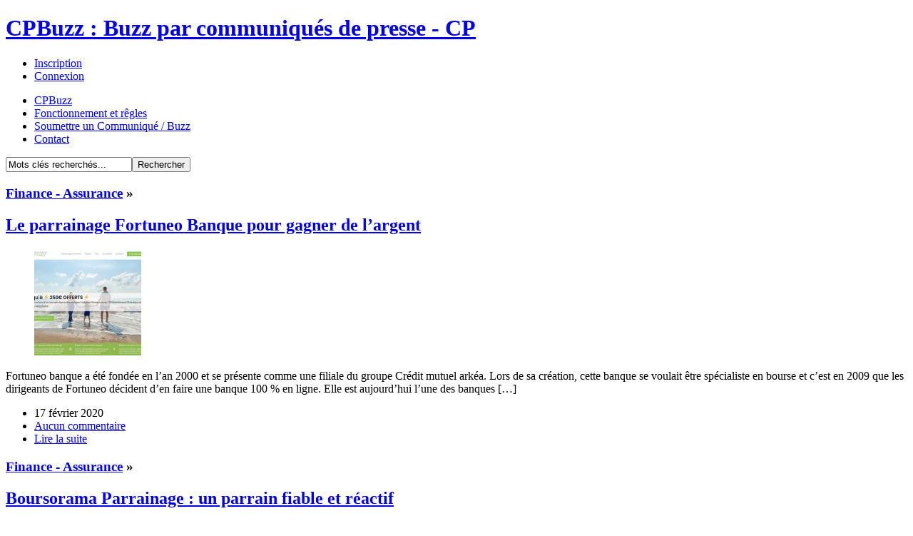

--- FILE ---
content_type: text/html; charset=UTF-8
request_url: https://www.cpbuzz.fr/
body_size: 19624
content:
<!DOCTYPE html><html lang="fr"><head><meta charset="utf-8" /><script>if(navigator.userAgent.match(/MSIE|Internet Explorer/i)||navigator.userAgent.match(/Trident\/7\..*?rv:11/i)){var href=document.location.href;if(!href.match(/[?&]nowprocket/)){if(href.indexOf("?")==-1){if(href.indexOf("#")==-1){document.location.href=href+"?nowprocket=1"}else{document.location.href=href.replace("#","?nowprocket=1#")}}else{if(href.indexOf("#")==-1){document.location.href=href+"&nowprocket=1"}else{document.location.href=href.replace("#","&nowprocket=1#")}}}}</script><script>(()=>{class RocketLazyLoadScripts{constructor(){this.v="2.0.4",this.userEvents=["keydown","keyup","mousedown","mouseup","mousemove","mouseover","mouseout","touchmove","touchstart","touchend","touchcancel","wheel","click","dblclick","input"],this.attributeEvents=["onblur","onclick","oncontextmenu","ondblclick","onfocus","onmousedown","onmouseenter","onmouseleave","onmousemove","onmouseout","onmouseover","onmouseup","onmousewheel","onscroll","onsubmit"]}async t(){this.i(),this.o(),/iP(ad|hone)/.test(navigator.userAgent)&&this.h(),this.u(),this.l(this),this.m(),this.k(this),this.p(this),this._(),await Promise.all([this.R(),this.L()]),this.lastBreath=Date.now(),this.S(this),this.P(),this.D(),this.O(),this.M(),await this.C(this.delayedScripts.normal),await this.C(this.delayedScripts.defer),await this.C(this.delayedScripts.async),await this.T(),await this.F(),await this.j(),await this.A(),window.dispatchEvent(new Event("rocket-allScriptsLoaded")),this.everythingLoaded=!0,this.lastTouchEnd&&await new Promise(t=>setTimeout(t,500-Date.now()+this.lastTouchEnd)),this.I(),this.H(),this.U(),this.W()}i(){this.CSPIssue=sessionStorage.getItem("rocketCSPIssue"),document.addEventListener("securitypolicyviolation",t=>{this.CSPIssue||"script-src-elem"!==t.violatedDirective||"data"!==t.blockedURI||(this.CSPIssue=!0,sessionStorage.setItem("rocketCSPIssue",!0))},{isRocket:!0})}o(){window.addEventListener("pageshow",t=>{this.persisted=t.persisted,this.realWindowLoadedFired=!0},{isRocket:!0}),window.addEventListener("pagehide",()=>{this.onFirstUserAction=null},{isRocket:!0})}h(){let t;function e(e){t=e}window.addEventListener("touchstart",e,{isRocket:!0}),window.addEventListener("touchend",function i(o){o.changedTouches[0]&&t.changedTouches[0]&&Math.abs(o.changedTouches[0].pageX-t.changedTouches[0].pageX)<10&&Math.abs(o.changedTouches[0].pageY-t.changedTouches[0].pageY)<10&&o.timeStamp-t.timeStamp<200&&(window.removeEventListener("touchstart",e,{isRocket:!0}),window.removeEventListener("touchend",i,{isRocket:!0}),"INPUT"===o.target.tagName&&"text"===o.target.type||(o.target.dispatchEvent(new TouchEvent("touchend",{target:o.target,bubbles:!0})),o.target.dispatchEvent(new MouseEvent("mouseover",{target:o.target,bubbles:!0})),o.target.dispatchEvent(new PointerEvent("click",{target:o.target,bubbles:!0,cancelable:!0,detail:1,clientX:o.changedTouches[0].clientX,clientY:o.changedTouches[0].clientY})),event.preventDefault()))},{isRocket:!0})}q(t){this.userActionTriggered||("mousemove"!==t.type||this.firstMousemoveIgnored?"keyup"===t.type||"mouseover"===t.type||"mouseout"===t.type||(this.userActionTriggered=!0,this.onFirstUserAction&&this.onFirstUserAction()):this.firstMousemoveIgnored=!0),"click"===t.type&&t.preventDefault(),t.stopPropagation(),t.stopImmediatePropagation(),"touchstart"===this.lastEvent&&"touchend"===t.type&&(this.lastTouchEnd=Date.now()),"click"===t.type&&(this.lastTouchEnd=0),this.lastEvent=t.type,t.composedPath&&t.composedPath()[0].getRootNode()instanceof ShadowRoot&&(t.rocketTarget=t.composedPath()[0]),this.savedUserEvents.push(t)}u(){this.savedUserEvents=[],this.userEventHandler=this.q.bind(this),this.userEvents.forEach(t=>window.addEventListener(t,this.userEventHandler,{passive:!1,isRocket:!0})),document.addEventListener("visibilitychange",this.userEventHandler,{isRocket:!0})}U(){this.userEvents.forEach(t=>window.removeEventListener(t,this.userEventHandler,{passive:!1,isRocket:!0})),document.removeEventListener("visibilitychange",this.userEventHandler,{isRocket:!0}),this.savedUserEvents.forEach(t=>{(t.rocketTarget||t.target).dispatchEvent(new window[t.constructor.name](t.type,t))})}m(){const t="return false",e=Array.from(this.attributeEvents,t=>"data-rocket-"+t),i="["+this.attributeEvents.join("],[")+"]",o="[data-rocket-"+this.attributeEvents.join("],[data-rocket-")+"]",s=(e,i,o)=>{o&&o!==t&&(e.setAttribute("data-rocket-"+i,o),e["rocket"+i]=new Function("event",o),e.setAttribute(i,t))};new MutationObserver(t=>{for(const n of t)"attributes"===n.type&&(n.attributeName.startsWith("data-rocket-")||this.everythingLoaded?n.attributeName.startsWith("data-rocket-")&&this.everythingLoaded&&this.N(n.target,n.attributeName.substring(12)):s(n.target,n.attributeName,n.target.getAttribute(n.attributeName))),"childList"===n.type&&n.addedNodes.forEach(t=>{if(t.nodeType===Node.ELEMENT_NODE)if(this.everythingLoaded)for(const i of[t,...t.querySelectorAll(o)])for(const t of i.getAttributeNames())e.includes(t)&&this.N(i,t.substring(12));else for(const e of[t,...t.querySelectorAll(i)])for(const t of e.getAttributeNames())this.attributeEvents.includes(t)&&s(e,t,e.getAttribute(t))})}).observe(document,{subtree:!0,childList:!0,attributeFilter:[...this.attributeEvents,...e]})}I(){this.attributeEvents.forEach(t=>{document.querySelectorAll("[data-rocket-"+t+"]").forEach(e=>{this.N(e,t)})})}N(t,e){const i=t.getAttribute("data-rocket-"+e);i&&(t.setAttribute(e,i),t.removeAttribute("data-rocket-"+e))}k(t){Object.defineProperty(HTMLElement.prototype,"onclick",{get(){return this.rocketonclick||null},set(e){this.rocketonclick=e,this.setAttribute(t.everythingLoaded?"onclick":"data-rocket-onclick","this.rocketonclick(event)")}})}S(t){function e(e,i){let o=e[i];e[i]=null,Object.defineProperty(e,i,{get:()=>o,set(s){t.everythingLoaded?o=s:e["rocket"+i]=o=s}})}e(document,"onreadystatechange"),e(window,"onload"),e(window,"onpageshow");try{Object.defineProperty(document,"readyState",{get:()=>t.rocketReadyState,set(e){t.rocketReadyState=e},configurable:!0}),document.readyState="loading"}catch(t){console.log("WPRocket DJE readyState conflict, bypassing")}}l(t){this.originalAddEventListener=EventTarget.prototype.addEventListener,this.originalRemoveEventListener=EventTarget.prototype.removeEventListener,this.savedEventListeners=[],EventTarget.prototype.addEventListener=function(e,i,o){o&&o.isRocket||!t.B(e,this)&&!t.userEvents.includes(e)||t.B(e,this)&&!t.userActionTriggered||e.startsWith("rocket-")||t.everythingLoaded?t.originalAddEventListener.call(this,e,i,o):(t.savedEventListeners.push({target:this,remove:!1,type:e,func:i,options:o}),"mouseenter"!==e&&"mouseleave"!==e||t.originalAddEventListener.call(this,e,t.savedUserEvents.push,o))},EventTarget.prototype.removeEventListener=function(e,i,o){o&&o.isRocket||!t.B(e,this)&&!t.userEvents.includes(e)||t.B(e,this)&&!t.userActionTriggered||e.startsWith("rocket-")||t.everythingLoaded?t.originalRemoveEventListener.call(this,e,i,o):t.savedEventListeners.push({target:this,remove:!0,type:e,func:i,options:o})}}J(t,e){this.savedEventListeners=this.savedEventListeners.filter(i=>{let o=i.type,s=i.target||window;return e!==o||t!==s||(this.B(o,s)&&(i.type="rocket-"+o),this.$(i),!1)})}H(){EventTarget.prototype.addEventListener=this.originalAddEventListener,EventTarget.prototype.removeEventListener=this.originalRemoveEventListener,this.savedEventListeners.forEach(t=>this.$(t))}$(t){t.remove?this.originalRemoveEventListener.call(t.target,t.type,t.func,t.options):this.originalAddEventListener.call(t.target,t.type,t.func,t.options)}p(t){let e;function i(e){return t.everythingLoaded?e:e.split(" ").map(t=>"load"===t||t.startsWith("load.")?"rocket-jquery-load":t).join(" ")}function o(o){function s(e){const s=o.fn[e];o.fn[e]=o.fn.init.prototype[e]=function(){return this[0]===window&&t.userActionTriggered&&("string"==typeof arguments[0]||arguments[0]instanceof String?arguments[0]=i(arguments[0]):"object"==typeof arguments[0]&&Object.keys(arguments[0]).forEach(t=>{const e=arguments[0][t];delete arguments[0][t],arguments[0][i(t)]=e})),s.apply(this,arguments),this}}if(o&&o.fn&&!t.allJQueries.includes(o)){const e={DOMContentLoaded:[],"rocket-DOMContentLoaded":[]};for(const t in e)document.addEventListener(t,()=>{e[t].forEach(t=>t())},{isRocket:!0});o.fn.ready=o.fn.init.prototype.ready=function(i){function s(){parseInt(o.fn.jquery)>2?setTimeout(()=>i.bind(document)(o)):i.bind(document)(o)}return"function"==typeof i&&(t.realDomReadyFired?!t.userActionTriggered||t.fauxDomReadyFired?s():e["rocket-DOMContentLoaded"].push(s):e.DOMContentLoaded.push(s)),o([])},s("on"),s("one"),s("off"),t.allJQueries.push(o)}e=o}t.allJQueries=[],o(window.jQuery),Object.defineProperty(window,"jQuery",{get:()=>e,set(t){o(t)}})}P(){const t=new Map;document.write=document.writeln=function(e){const i=document.currentScript,o=document.createRange(),s=i.parentElement;let n=t.get(i);void 0===n&&(n=i.nextSibling,t.set(i,n));const c=document.createDocumentFragment();o.setStart(c,0),c.appendChild(o.createContextualFragment(e)),s.insertBefore(c,n)}}async R(){return new Promise(t=>{this.userActionTriggered?t():this.onFirstUserAction=t})}async L(){return new Promise(t=>{document.addEventListener("DOMContentLoaded",()=>{this.realDomReadyFired=!0,t()},{isRocket:!0})})}async j(){return this.realWindowLoadedFired?Promise.resolve():new Promise(t=>{window.addEventListener("load",t,{isRocket:!0})})}M(){this.pendingScripts=[];this.scriptsMutationObserver=new MutationObserver(t=>{for(const e of t)e.addedNodes.forEach(t=>{"SCRIPT"!==t.tagName||t.noModule||t.isWPRocket||this.pendingScripts.push({script:t,promise:new Promise(e=>{const i=()=>{const i=this.pendingScripts.findIndex(e=>e.script===t);i>=0&&this.pendingScripts.splice(i,1),e()};t.addEventListener("load",i,{isRocket:!0}),t.addEventListener("error",i,{isRocket:!0}),setTimeout(i,1e3)})})})}),this.scriptsMutationObserver.observe(document,{childList:!0,subtree:!0})}async F(){await this.X(),this.pendingScripts.length?(await this.pendingScripts[0].promise,await this.F()):this.scriptsMutationObserver.disconnect()}D(){this.delayedScripts={normal:[],async:[],defer:[]},document.querySelectorAll("script[type$=rocketlazyloadscript]").forEach(t=>{t.hasAttribute("data-rocket-src")?t.hasAttribute("async")&&!1!==t.async?this.delayedScripts.async.push(t):t.hasAttribute("defer")&&!1!==t.defer||"module"===t.getAttribute("data-rocket-type")?this.delayedScripts.defer.push(t):this.delayedScripts.normal.push(t):this.delayedScripts.normal.push(t)})}async _(){await this.L();let t=[];document.querySelectorAll("script[type$=rocketlazyloadscript][data-rocket-src]").forEach(e=>{let i=e.getAttribute("data-rocket-src");if(i&&!i.startsWith("data:")){i.startsWith("//")&&(i=location.protocol+i);try{const o=new URL(i).origin;o!==location.origin&&t.push({src:o,crossOrigin:e.crossOrigin||"module"===e.getAttribute("data-rocket-type")})}catch(t){}}}),t=[...new Map(t.map(t=>[JSON.stringify(t),t])).values()],this.Y(t,"preconnect")}async G(t){if(await this.K(),!0!==t.noModule||!("noModule"in HTMLScriptElement.prototype))return new Promise(e=>{let i;function o(){(i||t).setAttribute("data-rocket-status","executed"),e()}try{if(navigator.userAgent.includes("Firefox/")||""===navigator.vendor||this.CSPIssue)i=document.createElement("script"),[...t.attributes].forEach(t=>{let e=t.nodeName;"type"!==e&&("data-rocket-type"===e&&(e="type"),"data-rocket-src"===e&&(e="src"),i.setAttribute(e,t.nodeValue))}),t.text&&(i.text=t.text),t.nonce&&(i.nonce=t.nonce),i.hasAttribute("src")?(i.addEventListener("load",o,{isRocket:!0}),i.addEventListener("error",()=>{i.setAttribute("data-rocket-status","failed-network"),e()},{isRocket:!0}),setTimeout(()=>{i.isConnected||e()},1)):(i.text=t.text,o()),i.isWPRocket=!0,t.parentNode.replaceChild(i,t);else{const i=t.getAttribute("data-rocket-type"),s=t.getAttribute("data-rocket-src");i?(t.type=i,t.removeAttribute("data-rocket-type")):t.removeAttribute("type"),t.addEventListener("load",o,{isRocket:!0}),t.addEventListener("error",i=>{this.CSPIssue&&i.target.src.startsWith("data:")?(console.log("WPRocket: CSP fallback activated"),t.removeAttribute("src"),this.G(t).then(e)):(t.setAttribute("data-rocket-status","failed-network"),e())},{isRocket:!0}),s?(t.fetchPriority="high",t.removeAttribute("data-rocket-src"),t.src=s):t.src="data:text/javascript;base64,"+window.btoa(unescape(encodeURIComponent(t.text)))}}catch(i){t.setAttribute("data-rocket-status","failed-transform"),e()}});t.setAttribute("data-rocket-status","skipped")}async C(t){const e=t.shift();return e?(e.isConnected&&await this.G(e),this.C(t)):Promise.resolve()}O(){this.Y([...this.delayedScripts.normal,...this.delayedScripts.defer,...this.delayedScripts.async],"preload")}Y(t,e){this.trash=this.trash||[];let i=!0;var o=document.createDocumentFragment();t.forEach(t=>{const s=t.getAttribute&&t.getAttribute("data-rocket-src")||t.src;if(s&&!s.startsWith("data:")){const n=document.createElement("link");n.href=s,n.rel=e,"preconnect"!==e&&(n.as="script",n.fetchPriority=i?"high":"low"),t.getAttribute&&"module"===t.getAttribute("data-rocket-type")&&(n.crossOrigin=!0),t.crossOrigin&&(n.crossOrigin=t.crossOrigin),t.integrity&&(n.integrity=t.integrity),t.nonce&&(n.nonce=t.nonce),o.appendChild(n),this.trash.push(n),i=!1}}),document.head.appendChild(o)}W(){this.trash.forEach(t=>t.remove())}async T(){try{document.readyState="interactive"}catch(t){}this.fauxDomReadyFired=!0;try{await this.K(),this.J(document,"readystatechange"),document.dispatchEvent(new Event("rocket-readystatechange")),await this.K(),document.rocketonreadystatechange&&document.rocketonreadystatechange(),await this.K(),this.J(document,"DOMContentLoaded"),document.dispatchEvent(new Event("rocket-DOMContentLoaded")),await this.K(),this.J(window,"DOMContentLoaded"),window.dispatchEvent(new Event("rocket-DOMContentLoaded"))}catch(t){console.error(t)}}async A(){try{document.readyState="complete"}catch(t){}try{await this.K(),this.J(document,"readystatechange"),document.dispatchEvent(new Event("rocket-readystatechange")),await this.K(),document.rocketonreadystatechange&&document.rocketonreadystatechange(),await this.K(),this.J(window,"load"),window.dispatchEvent(new Event("rocket-load")),await this.K(),window.rocketonload&&window.rocketonload(),await this.K(),this.allJQueries.forEach(t=>t(window).trigger("rocket-jquery-load")),await this.K(),this.J(window,"pageshow");const t=new Event("rocket-pageshow");t.persisted=this.persisted,window.dispatchEvent(t),await this.K(),window.rocketonpageshow&&window.rocketonpageshow({persisted:this.persisted})}catch(t){console.error(t)}}async K(){Date.now()-this.lastBreath>45&&(await this.X(),this.lastBreath=Date.now())}async X(){return document.hidden?new Promise(t=>setTimeout(t)):new Promise(t=>requestAnimationFrame(t))}B(t,e){return e===document&&"readystatechange"===t||(e===document&&"DOMContentLoaded"===t||(e===window&&"DOMContentLoaded"===t||(e===window&&"load"===t||e===window&&"pageshow"===t)))}static run(){(new RocketLazyLoadScripts).t()}}RocketLazyLoadScripts.run()})();</script><link data-minify="1" rel="stylesheet" type="text/css" href="https://www.cpbuzz.fr/wp-content/cache/min/1/wp-content/themes/cpbuzz/style.css?ver=1763890075" /><link rel="shortcut icon" href="https://www.cpbuzz.fr/wp-content/themes/cpbuzz/images/favicon.ico" /><!--[if IE]><script src="http://html5shim.googlecode.com/svn/trunk/html5.js"></script><![endif]--><meta name="wpsso-begin" content="wpsso structured data begin"/><meta name="generator" content="WPSSO Core 21.9.0/S"/><meta property="fb:app_id" content="966242223397117"/><meta property="og:type" content="website"/><meta property="og:url" content="https://www.cpbuzz.fr/"/><meta property="og:locale" content="fr_FR"/><meta property="og:site_name" content="CPBuzz"/><meta property="og:title" content="CPBuzz : portail d\&#039;information g&eacute;n&eacute;raliste, actualit&eacute;s de presse..."/><meta property="og:description" content="Portail d\&#039;actualit&eacute;s, buzz et pr&eacute;sentation de nouveaux sites, produits, services... (Entreprise, shopping, politique, tourisme, etc.)"/><meta name="twitter:domain" content="www.cpbuzz.fr"/><meta name="twitter:title" content="CPBuzz : portail d\&#039;information g&eacute;n&eacute;raliste, actualit&eacute;s de presse..."/><meta name="twitter:description" content="Portail d\&#039;actualit&eacute;s, buzz et pr&eacute;sentation de nouveaux sites, produits, services... (Entreprise, shopping, politique, tourisme, etc.)"/><meta name="twitter:card" content="summary"/><script type="application/ld+json" id="wpsso-schema-graph">{"@context": "https://schema.org","@graph": [
{"@id": "/#sso/organization/site/org-logo-url","@context": "https://schema.org","@type": "Organization","url": "https://www.cpbuzz.fr/","name": "CPBuzz","alternateName": "CPBuzz : portail d\\&#039;information g&eacute;n&eacute;raliste, actualit&eacute;s de presse, buzz","description": "CPBuzz : portail d&#039;information g\u00e9n\u00e9raliste, actualit\u00e9s de presse, buzz"
},{"@id": "/#sso/website","@context": "https://schema.org","@type": "WebSite","url": "https://www.cpbuzz.fr/","name": "CPBuzz","alternateName": "CPBuzz : portail d\\&#039;information g&eacute;n&eacute;raliste, actualit&eacute;s de presse, buzz","description": "CPBuzz : portail d&#039;information g\u00e9n\u00e9raliste, actualit\u00e9s de presse, buzz","potentialAction": [
{"@context": "https://schema.org","@type": "SearchAction","target": "https://www.cpbuzz.fr?s={search_term_string}","query-input": "required name=search_term_string"
}],"headline": "CPBuzz : portail d\\&#039;information g&eacute;n&eacute;raliste, actualit&eacute;s de presse, buzz"
},{"@id": "/#sso/blog","@context": "https://schema.org","@type": "Blog","mainEntityOfPage": "https://www.cpbuzz.fr/","url": "https://www.cpbuzz.fr/","name": "CPBuzz : portail d\\&#039;information g&eacute;n&eacute;raliste, actualit&eacute;s de presse...","alternateName": "CPBuzz : portail d\\&#039;information g&eacute;n&eacute;raliste, actualit&eacute;s de presse, buzz","description": "Portail d\\&#039;actualit&eacute;s, buzz et pr&eacute;sentation de nouveaux sites, produits, services... (Entreprise, shopping, politique, tourisme, etc.)","headline": "CPBuzz : portail d\\&#039;information g&eacute;n&eacute;raliste, actualit&eacute;s de presse, buzz","blogPost": [
{"@id": "/finance-assurance/parrainage-fortuneo-banque-gagner-argent#sso/blog-posting/38260"
},{"@id": "/finance-assurance/boursorama-parrainage-parrain-fiable-reactif#sso/blog-posting/37848"
},{"@id": "/bricolage-decoration/bien-connaitre-le-ficus#sso/blog-posting/3041"
},{"@id": "/immobilier/la-nouvelle-donne-immobiliere#sso/blog-posting/2999"
},{"@id": "/commerce/le-shop-de-hom-vous-offre-une-serviette-de-plage#sso/blog-posting/4010"
},{"@id": "/tourisme-voyage/actu-des-sorties-en-provence#sso/blog-posting/3917"
},{"@id": "/tourisme-voyage/un-visa-pour-le-nepal-sans-se-deplacer-avec-rapidevisa#sso/blog-posting/3312"
},{"@id": "/services/une-navette-pour-votre-sejour-a-disneyland-paris#sso/blog-posting/2278"
},{"@id": "/voyance/votre-jour-de-naissance-et-ses-revelations#sso/blog-posting/2426"
},{"@id": "/services/comment-choisir-un-demenageur-grace-a-internet#sso/blog-posting/2565"
}]
},{"@id": "/finance-assurance/parrainage-fortuneo-banque-gagner-argent#sso/blog-posting/38260","@context": "https://schema.org","@type": "BlogPosting","mainEntityOfPage": "https://www.cpbuzz.fr/finance-assurance/parrainage-fortuneo-banque-gagner-argent","url": "https://www.cpbuzz.fr/finance-assurance/parrainage-fortuneo-banque-gagner-argent","sameAs": [
"https://www.cpbuzz.fr/?p=38260"
],"name": "Le parrainage Fortuneo Banque pour gagner de l&rsquo;argent | CPBuzz","description": "Fortuneo banque a &eacute;t&eacute; fond&eacute;e en l&rsquo;an 2000 et se pr&eacute;sente comme une filiale du groupe Cr&eacute;dit mutuel ark&eacute;a. Lors de sa cr&eacute;ation, cette banque se voulait &ecirc;tre sp&eacute;cialiste en bourse et c&rsquo;est en 2009 que les dirigeants de Fortuneo d&eacute;cident d&rsquo;en faire une banque 100 % en ligne. Elle est aujourd&rsquo;hui...","publisher": [
{"@id": "/#sso/organization/site/org-banner-url"
}],"headline": "Le parrainage Fortuneo Banque pour gagner de l&rsquo;argent | CPBuzz","inLanguage": "fr_FR","datePublished": "2020-02-17T13:46:59+00:00","dateModified": "2020-02-17T13:48:37+00:00","author": {"@id": "/465404bd6d5b0aea98ab8d3d93c57b24#sso/person"
},"thumbnailUrl": "https://www.cpbuzz.fr/wp-content/uploads/2020/02/parrainage-fortuneo-1200x628-cropped.jpg","image": [
{"@id": "/wp-content/uploads/2020/02/parrainage-fortuneo-1200x900-cropped.jpg#sso/image-object"
},{"@id": "/wp-content/uploads/2020/02/parrainage-fortuneo-1200x675-cropped.jpg#sso/image-object"
}],"timeRequired": "PT5M"
},{"@id": "/#sso/organization/site/org-banner-url","@context": "https://schema.org","@type": "Organization","url": "https://www.cpbuzz.fr/","name": "CPBuzz","description": "CPBuzz : portail d&#039;information g\u00e9n\u00e9raliste, actualit\u00e9s de presse, buzz"
},{"@id": "/465404bd6d5b0aea98ab8d3d93c57b24#sso/person","@context": "https://schema.org","@type": "Person","name": "Admin CPBuzz","description": "Page d&rsquo;archive de l&#039;auteur Admin CPBuzz."
},{"@id": "/wp-content/uploads/2020/02/parrainage-fortuneo-1200x900-cropped.jpg#sso/image-object","@context": "https://schema.org","@type": "ImageObject","url": "https://www.cpbuzz.fr/wp-content/uploads/2020/02/parrainage-fortuneo-1200x900-cropped.jpg","identifier": "38261-wpsso-schema-4x3","name": "parrainage-fortuneo | CPBuzz","description": "Aucune description.","encodingFormat": "image/jpeg","uploadDate": "2020-02-17T13:44:17+00:00","width": [
{"@id": "#sso/qv-width-px-1200"
}],"height": [
{"@id": "#sso/qv-height-px-900"
}]
},{"@id": "#sso/qv-width-px-1200","@context": "https://schema.org","@type": "QuantitativeValue","name": "Width","unitText": "px","unitCode": "E37","value": "1200"
},{"@id": "#sso/qv-height-px-900","@context": "https://schema.org","@type": "QuantitativeValue","name": "Height","unitText": "px","unitCode": "E37","value": "900"
},{"@id": "/wp-content/uploads/2020/02/parrainage-fortuneo-1200x675-cropped.jpg#sso/image-object","@context": "https://schema.org","@type": "ImageObject","url": "https://www.cpbuzz.fr/wp-content/uploads/2020/02/parrainage-fortuneo-1200x675-cropped.jpg","identifier": "38261-wpsso-schema-16x9","name": "parrainage-fortuneo | CPBuzz","description": "Aucune description.","encodingFormat": "image/jpeg","uploadDate": "2020-02-17T13:44:17+00:00","width": [
{"@id": "#sso/qv-width-px-1200"
}],"height": [
{"@id": "#sso/qv-height-px-675"
}]
},{"@id": "#sso/qv-height-px-675","@context": "https://schema.org","@type": "QuantitativeValue","name": "Height","unitText": "px","unitCode": "E37","value": "675"
},{"@id": "/finance-assurance/boursorama-parrainage-parrain-fiable-reactif#sso/blog-posting/37848","@context": "https://schema.org","@type": "BlogPosting","mainEntityOfPage": "https://www.cpbuzz.fr/finance-assurance/boursorama-parrainage-parrain-fiable-reactif","url": "https://www.cpbuzz.fr/finance-assurance/boursorama-parrainage-parrain-fiable-reactif","sameAs": [
"https://www.cpbuzz.fr/?p=37848"
],"name": "Boursorama Parrainage : un parrain fiable et r&eacute;actif | CPBuzz","description": "Vous avez votre compte dans l&#039;une de ces banques traditionnelles (LCL, Soci&eacute;t&eacute; G&eacute;n&eacute;rale, BNP Paribas, La Banque Postale ou encore au CIC&hellip;) et vous en avez assez de payer des frais bancaires de plus en plus &eacute;lev&eacute;s chaque ann&eacute;e ? Passer &agrave; une banque en ligne est la solution &agrave; vos probl&egrave;mes !...","publisher": [
{"@id": "/#sso/organization/site/org-banner-url"
}],"headline": "Boursorama Parrainage : un parrain fiable et r&eacute;actif | CPBuzz","inLanguage": "fr_FR","datePublished": "2019-07-16T23:01:05+00:00","dateModified": "2019-07-16T23:10:41+00:00","author": {"@id": "/465404bd6d5b0aea98ab8d3d93c57b24#sso/person"
},"commentCount": 0,"timeRequired": "PT1M"
},{"@id": "/bricolage-decoration/bien-connaitre-le-ficus#sso/blog-posting/3041","@context": "https://schema.org","@type": "BlogPosting","mainEntityOfPage": "https://www.cpbuzz.fr/bricolage-decoration/bien-connaitre-le-ficus","url": "https://www.cpbuzz.fr/bricolage-decoration/bien-connaitre-le-ficus","sameAs": [
"https://www.cpbuzz.fr/?p=3041"
],"name": "Bien connaitre le ficus | CPBuzz","description": "Le ficus est une plante de la famille des morac&eacute;es. C&rsquo;est un arbre d&rsquo;int&eacute;rieur qui sert principalement pour la d&eacute;coration en le cultivant en pot ou en bonsa&iuml;. Plusieurs vari&eacute;t&eacute;s de ficus ont &eacute;t&eacute; recens&eacute;es, mais les esp&egrave;ces les plus communes pr&eacute;sentent un feuillage persistant et panach&eacute;. Dans les...","publisher": [
{"@id": "/#sso/organization/site/org-banner-url"
}],"headline": "Bien connaitre le ficus | CPBuzz","inLanguage": "fr_FR","datePublished": "2013-09-13T07:12:34+00:00","dateModified": "2013-08-31T16:03:10+00:00","author": {"@id": "/8e098a59b6f31922dd6d9d87f1adb050#sso/person"
},"commentCount": 0,"timeRequired": "PT2M"
},{"@id": "/8e098a59b6f31922dd6d9d87f1adb050#sso/person","@context": "https://schema.org","@type": "Person","name": "lile","description": "Page d&rsquo;archive de l&#039;auteur lile."
},{"@id": "/immobilier/la-nouvelle-donne-immobiliere#sso/blog-posting/2999","@context": "https://schema.org","@type": "BlogPosting","mainEntityOfPage": "https://www.cpbuzz.fr/immobilier/la-nouvelle-donne-immobiliere","url": "https://www.cpbuzz.fr/immobilier/la-nouvelle-donne-immobiliere","sameAs": [
"https://www.cpbuzz.fr/?p=2999"
],"name": "La nouvelle donne immobili&egrave;re | CPBuzz","description": "Un march&eacute; r&eacute;gul&eacute; ! Pendant longtemps le secteur de l&rsquo;immobilier a &eacute;t&eacute; laiss&eacute; &agrave; la loi du march&eacute;. La pens&eacute;e n&eacute;oclassique veut en effet que l&rsquo;offre et la demande se r&eacute;gulent d&rsquo;elles-m&ecirc;mes sans aucune intervention ext&eacute;rieure. Force est de constater que cela n&rsquo;a pas fonctionn&eacute;. La situation est de...","publisher": [
{"@id": "/#sso/organization/site/org-banner-url"
}],"headline": "La nouvelle donne immobili&egrave;re | CPBuzz","inLanguage": "fr_FR","datePublished": "2013-09-13T06:30:32+00:00","dateModified": "2013-08-31T16:08:29+00:00","author": {"@id": "/73f319df85e0c67c69954f1a6223948c#sso/person"
},"commentCount": 0,"timeRequired": "PT2M"
},{"@id": "/73f319df85e0c67c69954f1a6223948c#sso/person","@context": "https://schema.org","@type": "Person","name": "ohmpresse","description": "Page d&rsquo;archive de l&#039;auteur ohmpresse."
},{"@id": "/commerce/le-shop-de-hom-vous-offre-une-serviette-de-plage#sso/blog-posting/4010","@context": "https://schema.org","@type": "BlogPosting","mainEntityOfPage": "https://www.cpbuzz.fr/commerce/le-shop-de-hom-vous-offre-une-serviette-de-plage","url": "https://www.cpbuzz.fr/commerce/le-shop-de-hom-vous-offre-une-serviette-de-plage","sameAs": [
"https://www.cpbuzz.fr/?p=4010"
],"name": "L&rsquo;e-shop de HOM vous offre une serviette de plage ! | CPBuzz","description": "Malgr&eacute; que le mois de septembre pointe le bout de son nez, l&rsquo;&eacute;t&eacute; n&rsquo;est pas tout &agrave; fait termin&eacute; ! Alors il est encore temps de vous rendre sur la boutique en ligne de HOM, marque de sous v&ecirc;tements pour hommes. Vous y trouverez des boxers, des cale&ccedil;ons, des chaussettes, mais aussi des maillots de...","publisher": [
{"@id": "/#sso/organization/site/org-banner-url"
}],"headline": "L&rsquo;e-shop de HOM vous offre une serviette de plage ! | CPBuzz","inLanguage": "fr_FR","datePublished": "2013-09-06T07:08:27+00:00","dateModified": "2013-08-31T15:01:02+00:00","author": {"@id": "/a7ee0dbf6e9e11d9c817204371d1c064#sso/person"
},"commentCount": 0,"timeRequired": "PT1M"
},{"@id": "/a7ee0dbf6e9e11d9c817204371d1c064#sso/person","@context": "https://schema.org","@type": "Person","name": "Perfeo13","description": "Page d&rsquo;archive de l&#039;auteur Perfeo13."
},{"@id": "/tourisme-voyage/actu-des-sorties-en-provence#sso/blog-posting/3917","@context": "https://schema.org","@type": "BlogPosting","mainEntityOfPage": "https://www.cpbuzz.fr/tourisme-voyage/actu-des-sorties-en-provence","url": "https://www.cpbuzz.fr/tourisme-voyage/actu-des-sorties-en-provence","sameAs": [
"https://www.cpbuzz.fr/?p=3917"
],"name": "L&rsquo;actu des sorties en Provence | CPBuzz","description": "Visitprovence.com vous permet de retrouver toute l&rsquo;actualit&eacute; des &eacute;v&egrave;nements et sorties incontournables en Provence. En cette fin de mois d&rsquo;ao&ucirc;t, Visitprovence.com vous propose 3 choses &agrave; voir ou &agrave; faire dans les jours &agrave; venir : Le festival du film Peplum &agrave; Arles. Organis&eacute; par l&rsquo;association...","publisher": [
{"@id": "/#sso/organization/site/org-banner-url"
}],"headline": "L&rsquo;actu des sorties en Provence | CPBuzz","inLanguage": "fr_FR","datePublished": "2013-09-04T06:30:02+00:00","dateModified": "2013-08-31T14:44:28+00:00","author": {"@id": "/a7ee0dbf6e9e11d9c817204371d1c064#sso/person"
},"commentCount": 0,"timeRequired": "PT1M"
},{"@id": "/tourisme-voyage/un-visa-pour-le-nepal-sans-se-deplacer-avec-rapidevisa#sso/blog-posting/3312","@context": "https://schema.org","@type": "BlogPosting","mainEntityOfPage": "https://www.cpbuzz.fr/tourisme-voyage/un-visa-pour-le-nepal-sans-se-deplacer-avec-rapidevisa","url": "https://www.cpbuzz.fr/tourisme-voyage/un-visa-pour-le-nepal-sans-se-deplacer-avec-rapidevisa","sameAs": [
"https://www.cpbuzz.fr/?p=3312"
],"name": "Un visa pour le N&eacute;pal sans se d&eacute;placer avec RapideVisa | CPBuzz","description": "Un trek dans l&#039;Himalaya, une retraite dans un monast&egrave;re bouddhiste, un voyage &agrave; la d&eacute;couverte de la culture ou encore pour faire des affaires, il y a de nombreuses raisons de vouloir se rendre au N&eacute;pal. Pour les ressortissants Fran&ccedil;ais, il faut obtenir un visa avant de pouvoir rentrer sur les...","publisher": [
{"@id": "/#sso/organization/site/org-banner-url"
}],"headline": "Un visa pour le N&eacute;pal sans se d&eacute;placer avec RapideVisa | CPBuzz","inLanguage": "fr_FR","datePublished": "2013-08-20T06:32:36+00:00","dateModified": "2013-08-11T09:16:11+00:00","author": {"@id": "/d1074490f885bb0f6bda38da3c110dc8#sso/person"
},"commentCount": 0,"timeRequired": "PT2M"
},{"@id": "/d1074490f885bb0f6bda38da3c110dc8#sso/person","@context": "https://schema.org","@type": "Person","name": "RapideVisa","description": "Page d&rsquo;archive de l&#039;auteur RapideVisa."
},{"@id": "/services/une-navette-pour-votre-sejour-a-disneyland-paris#sso/blog-posting/2278","@context": "https://schema.org","@type": "BlogPosting","mainEntityOfPage": "https://www.cpbuzz.fr/services/une-navette-pour-votre-sejour-a-disneyland-paris","url": "https://www.cpbuzz.fr/services/une-navette-pour-votre-sejour-a-disneyland-paris","sameAs": [
"https://www.cpbuzz.fr/?p=2278"
],"name": "Une navette pour votre s&eacute;jour &agrave; Disneyland Paris | CPBuzz","description": "C&rsquo;est bient&ocirc;t le grand d&eacute;part pour les vacances en famille ! Pour faire plaisir aux petits comme aux grands, vous avez opt&eacute; pour des vacances pr&egrave;s de Paris avec une excursion au parc Disneyland Paris. Rien de mieux pour ravir toute la famille ! Les enfants tr&eacute;pignent d&rsquo;impatience, et comptent...","publisher": [
{"@id": "/#sso/organization/site/org-banner-url"
}],"headline": "Une navette pour votre s&eacute;jour &agrave; Disneyland Paris | CPBuzz","inLanguage": "fr_FR","datePublished": "2013-08-19T07:28:35+00:00","dateModified": "2013-08-11T09:08:40+00:00","author": {"@id": "/a7ee0dbf6e9e11d9c817204371d1c064#sso/person"
},"commentCount": 0,"timeRequired": "PT1M"
},{"@id": "/voyance/votre-jour-de-naissance-et-ses-revelations#sso/blog-posting/2426","@context": "https://schema.org","@type": "BlogPosting","mainEntityOfPage": "https://www.cpbuzz.fr/voyance/votre-jour-de-naissance-et-ses-revelations","url": "https://www.cpbuzz.fr/voyance/votre-jour-de-naissance-et-ses-revelations","sameAs": [
"https://www.cpbuzz.fr/?p=2426"
],"name": "Votre jour de naissance et ses r&eacute;v&eacute;lations | CPBuzz","description": "Gina voyance est la voyante qui a su faire des r&eacute;v&eacute;lations sur toutes les informations qui vous concernent. A travers sa voyance sur internet ou &agrave; l&rsquo;aide de sa voyance audiotel, vous aurez toujours la possibilit&eacute; de connaitre les secrets de votre personnalit&eacute; en &eacute;tudiant simplement votre jour...","publisher": [
{"@id": "/#sso/organization/site/org-banner-url"
}],"headline": "Votre jour de naissance et ses r&eacute;v&eacute;lations | CPBuzz","inLanguage": "fr_FR","datePublished": "2013-08-18T08:00:40+00:00","dateModified": "2013-08-11T08:59:34+00:00","author": {"@id": "/3cb8342d70287b4bf8e6daa8b4cbb0a3#sso/person"
},"commentCount": 0,"timeRequired": "PT2M"
},{"@id": "/3cb8342d70287b4bf8e6daa8b4cbb0a3#sso/person","@context": "https://schema.org","@type": "Person","name": "marc06","description": "Page d&rsquo;archive de l&#039;auteur marc06."
},{"@id": "/services/comment-choisir-un-demenageur-grace-a-internet#sso/blog-posting/2565","@context": "https://schema.org","@type": "BlogPosting","mainEntityOfPage": "https://www.cpbuzz.fr/services/comment-choisir-un-demenageur-grace-a-internet","url": "https://www.cpbuzz.fr/services/comment-choisir-un-demenageur-grace-a-internet","sameAs": [
"https://www.cpbuzz.fr/?p=2565"
],"name": "Comment choisir un d&eacute;m&eacute;nageur gr&acirc;ce &agrave; internet ? | CPBuzz","description": "On d&eacute;nombre plus de 1 500 entreprises de d&eacute;m&eacute;nagement, bas&eacute;es dans tout l&#039;hexagone mais aussi parfois regroup&eacute;es non loin des principales agglom&eacute;rations. Pour faire le bon choix, quels sont les points &agrave; ne pas n&eacute;gliger ? Obtenir plusieurs devis de d&eacute;m&eacute;nagement en ligne. Il est conseill&eacute; de se...","publisher": [
{"@id": "/#sso/organization/site/org-banner-url"
}],"headline": "Comment choisir un d&eacute;m&eacute;nageur gr&acirc;ce &agrave; internet ? | CPBuzz","inLanguage": "fr_FR","datePublished": "2013-08-17T06:45:51+00:00","dateModified": "2013-08-11T08:22:23+00:00","author": {"@id": "/50a4bd48944ae74fc75b05a3177c32fc#sso/person"
},"commentCount": 0,"timeRequired": "PT2M"
},{"@id": "/50a4bd48944ae74fc75b05a3177c32fc#sso/person","@context": "https://schema.org","@type": "Person","name": "Verifdem","description": "Page d&rsquo;archive de l&#039;auteur Verifdem."
}]
}</script><meta name="wpsso-end" content="wpsso structured data end"/><meta name="wpsso-cached" content="2026-01-16T01:31:05+00:00 for www.cpbuzz.fr"/><meta name="wpsso-added" content="2026-01-16T13:31:28+00:00 in 0.000593 secs (108.16 MB peak)"/><style>img:is([sizes="auto" i],[sizes^="auto," i]){contain-intrinsic-size:3000px 1500px}</style><title>CPBuzz : portail d\'information généraliste, actualités de presse, buzz</title><link rel="preload" data-rocket-preload as="image" href="https://www.cpbuzz.fr/wp-content/uploads/2020/02/parrainage-fortuneo-150x150.jpg" fetchpriority="high"><meta name="description" content="Portail d\&#039;actualités, buzz et présentation de nouveaux sites, produits, services... (Entreprise, shopping, politique, tourisme, etc.)" /><meta name="robots" content="max-image-preview:large" /><link rel="canonical" href="https://www.cpbuzz.fr" /><link rel="next" href="https://www.cpbuzz.fr/page/2" /><meta name="generator" content="All in One SEO (AIOSEO) 4.9.0" /><style id='wp-emoji-styles-inline-css' type='text/css'>img.wp-smiley,img.emoji{display:inline !important;border:none !important;box-shadow:none !important;height:1em !important;width:1em !important;margin:0 0.07em !important;vertical-align:-0.1em !important;background:none !important;padding:0 !important}</style><link rel='stylesheet' id='wp-block-library-css' href='https://www.cpbuzz.fr/wp-includes/css/dist/block-library/style.min.css?ver=6.8.3' type='text/css' media='all' /><style id='classic-theme-styles-inline-css' type='text/css'>.wp-block-button__link{color:#fff;background-color:#32373c;border-radius:9999px;box-shadow:none;text-decoration:none;padding:calc(.667em + 2px) calc(1.333em + 2px);font-size:1.125em}.wp-block-file__button{background:#32373c;color:#fff;text-decoration:none}</style><link data-minify="1" rel='stylesheet' id='aioseo/css/src/vue/standalone/blocks/table-of-contents/global.scss-css' href='https://www.cpbuzz.fr/wp-content/cache/min/1/wp-content/plugins/all-in-one-seo-pack/dist/Lite/assets/css/table-of-contents/global.e90f6d47.css?ver=1763890075' type='text/css' media='all' /><style id='global-styles-inline-css' type='text/css'>:root{--wp--preset--aspect-ratio--square:1;--wp--preset--aspect-ratio--4-3:4/3;--wp--preset--aspect-ratio--3-4:3/4;--wp--preset--aspect-ratio--3-2:3/2;--wp--preset--aspect-ratio--2-3:2/3;--wp--preset--aspect-ratio--16-9:16/9;--wp--preset--aspect-ratio--9-16:9/16;--wp--preset--color--black:#000000;--wp--preset--color--cyan-bluish-gray:#abb8c3;--wp--preset--color--white:#ffffff;--wp--preset--color--pale-pink:#f78da7;--wp--preset--color--vivid-red:#cf2e2e;--wp--preset--color--luminous-vivid-orange:#ff6900;--wp--preset--color--luminous-vivid-amber:#fcb900;--wp--preset--color--light-green-cyan:#7bdcb5;--wp--preset--color--vivid-green-cyan:#00d084;--wp--preset--color--pale-cyan-blue:#8ed1fc;--wp--preset--color--vivid-cyan-blue:#0693e3;--wp--preset--color--vivid-purple:#9b51e0;--wp--preset--gradient--vivid-cyan-blue-to-vivid-purple:linear-gradient(135deg,rgba(6,147,227,1) 0%,rgb(155,81,224) 100%);--wp--preset--gradient--light-green-cyan-to-vivid-green-cyan:linear-gradient(135deg,rgb(122,220,180) 0%,rgb(0,208,130) 100%);--wp--preset--gradient--luminous-vivid-amber-to-luminous-vivid-orange:linear-gradient(135deg,rgba(252,185,0,1) 0%,rgba(255,105,0,1) 100%);--wp--preset--gradient--luminous-vivid-orange-to-vivid-red:linear-gradient(135deg,rgba(255,105,0,1) 0%,rgb(207,46,46) 100%);--wp--preset--gradient--very-light-gray-to-cyan-bluish-gray:linear-gradient(135deg,rgb(238,238,238) 0%,rgb(169,184,195) 100%);--wp--preset--gradient--cool-to-warm-spectrum:linear-gradient(135deg,rgb(74,234,220) 0%,rgb(151,120,209) 20%,rgb(207,42,186) 40%,rgb(238,44,130) 60%,rgb(251,105,98) 80%,rgb(254,248,76) 100%);--wp--preset--gradient--blush-light-purple:linear-gradient(135deg,rgb(255,206,236) 0%,rgb(152,150,240) 100%);--wp--preset--gradient--blush-bordeaux:linear-gradient(135deg,rgb(254,205,165) 0%,rgb(254,45,45) 50%,rgb(107,0,62) 100%);--wp--preset--gradient--luminous-dusk:linear-gradient(135deg,rgb(255,203,112) 0%,rgb(199,81,192) 50%,rgb(65,88,208) 100%);--wp--preset--gradient--pale-ocean:linear-gradient(135deg,rgb(255,245,203) 0%,rgb(182,227,212) 50%,rgb(51,167,181) 100%);--wp--preset--gradient--electric-grass:linear-gradient(135deg,rgb(202,248,128) 0%,rgb(113,206,126) 100%);--wp--preset--gradient--midnight:linear-gradient(135deg,rgb(2,3,129) 0%,rgb(40,116,252) 100%);--wp--preset--font-size--small:13px;--wp--preset--font-size--medium:20px;--wp--preset--font-size--large:36px;--wp--preset--font-size--x-large:42px;--wp--preset--spacing--20:0.44rem;--wp--preset--spacing--30:0.67rem;--wp--preset--spacing--40:1rem;--wp--preset--spacing--50:1.5rem;--wp--preset--spacing--60:2.25rem;--wp--preset--spacing--70:3.38rem;--wp--preset--spacing--80:5.06rem;--wp--preset--shadow--natural:6px 6px 9px rgba(0,0,0,0.2);--wp--preset--shadow--deep:12px 12px 50px rgba(0,0,0,0.4);--wp--preset--shadow--sharp:6px 6px 0px rgba(0,0,0,0.2);--wp--preset--shadow--outlined:6px 6px 0px -3px rgba(255,255,255,1),6px 6px rgba(0,0,0,1);--wp--preset--shadow--crisp:6px 6px 0px rgba(0,0,0,1)}:where(.is-layout-flex){gap:0.5em}:where(.is-layout-grid){gap:0.5em}body .is-layout-flex{display:flex}.is-layout-flex{flex-wrap:wrap;align-items:center}.is-layout-flex >:is(*,div){margin:0}body .is-layout-grid{display:grid}.is-layout-grid >:is(*,div){margin:0}:where(.wp-block-columns.is-layout-flex){gap:2em}:where(.wp-block-columns.is-layout-grid){gap:2em}:where(.wp-block-post-template.is-layout-flex){gap:1.25em}:where(.wp-block-post-template.is-layout-grid){gap:1.25em}.has-black-color{color:var(--wp--preset--color--black) !important}.has-cyan-bluish-gray-color{color:var(--wp--preset--color--cyan-bluish-gray) !important}.has-white-color{color:var(--wp--preset--color--white) !important}.has-pale-pink-color{color:var(--wp--preset--color--pale-pink) !important}.has-vivid-red-color{color:var(--wp--preset--color--vivid-red) !important}.has-luminous-vivid-orange-color{color:var(--wp--preset--color--luminous-vivid-orange) !important}.has-luminous-vivid-amber-color{color:var(--wp--preset--color--luminous-vivid-amber) !important}.has-light-green-cyan-color{color:var(--wp--preset--color--light-green-cyan) !important}.has-vivid-green-cyan-color{color:var(--wp--preset--color--vivid-green-cyan) !important}.has-pale-cyan-blue-color{color:var(--wp--preset--color--pale-cyan-blue) !important}.has-vivid-cyan-blue-color{color:var(--wp--preset--color--vivid-cyan-blue) !important}.has-vivid-purple-color{color:var(--wp--preset--color--vivid-purple) !important}.has-black-background-color{background-color:var(--wp--preset--color--black) !important}.has-cyan-bluish-gray-background-color{background-color:var(--wp--preset--color--cyan-bluish-gray) !important}.has-white-background-color{background-color:var(--wp--preset--color--white) !important}.has-pale-pink-background-color{background-color:var(--wp--preset--color--pale-pink) !important}.has-vivid-red-background-color{background-color:var(--wp--preset--color--vivid-red) !important}.has-luminous-vivid-orange-background-color{background-color:var(--wp--preset--color--luminous-vivid-orange) !important}.has-luminous-vivid-amber-background-color{background-color:var(--wp--preset--color--luminous-vivid-amber) !important}.has-light-green-cyan-background-color{background-color:var(--wp--preset--color--light-green-cyan) !important}.has-vivid-green-cyan-background-color{background-color:var(--wp--preset--color--vivid-green-cyan) !important}.has-pale-cyan-blue-background-color{background-color:var(--wp--preset--color--pale-cyan-blue) !important}.has-vivid-cyan-blue-background-color{background-color:var(--wp--preset--color--vivid-cyan-blue) !important}.has-vivid-purple-background-color{background-color:var(--wp--preset--color--vivid-purple) !important}.has-black-border-color{border-color:var(--wp--preset--color--black) !important}.has-cyan-bluish-gray-border-color{border-color:var(--wp--preset--color--cyan-bluish-gray) !important}.has-white-border-color{border-color:var(--wp--preset--color--white) !important}.has-pale-pink-border-color{border-color:var(--wp--preset--color--pale-pink) !important}.has-vivid-red-border-color{border-color:var(--wp--preset--color--vivid-red) !important}.has-luminous-vivid-orange-border-color{border-color:var(--wp--preset--color--luminous-vivid-orange) !important}.has-luminous-vivid-amber-border-color{border-color:var(--wp--preset--color--luminous-vivid-amber) !important}.has-light-green-cyan-border-color{border-color:var(--wp--preset--color--light-green-cyan) !important}.has-vivid-green-cyan-border-color{border-color:var(--wp--preset--color--vivid-green-cyan) !important}.has-pale-cyan-blue-border-color{border-color:var(--wp--preset--color--pale-cyan-blue) !important}.has-vivid-cyan-blue-border-color{border-color:var(--wp--preset--color--vivid-cyan-blue) !important}.has-vivid-purple-border-color{border-color:var(--wp--preset--color--vivid-purple) !important}.has-vivid-cyan-blue-to-vivid-purple-gradient-background{background:var(--wp--preset--gradient--vivid-cyan-blue-to-vivid-purple) !important}.has-light-green-cyan-to-vivid-green-cyan-gradient-background{background:var(--wp--preset--gradient--light-green-cyan-to-vivid-green-cyan) !important}.has-luminous-vivid-amber-to-luminous-vivid-orange-gradient-background{background:var(--wp--preset--gradient--luminous-vivid-amber-to-luminous-vivid-orange) !important}.has-luminous-vivid-orange-to-vivid-red-gradient-background{background:var(--wp--preset--gradient--luminous-vivid-orange-to-vivid-red) !important}.has-very-light-gray-to-cyan-bluish-gray-gradient-background{background:var(--wp--preset--gradient--very-light-gray-to-cyan-bluish-gray) !important}.has-cool-to-warm-spectrum-gradient-background{background:var(--wp--preset--gradient--cool-to-warm-spectrum) !important}.has-blush-light-purple-gradient-background{background:var(--wp--preset--gradient--blush-light-purple) !important}.has-blush-bordeaux-gradient-background{background:var(--wp--preset--gradient--blush-bordeaux) !important}.has-luminous-dusk-gradient-background{background:var(--wp--preset--gradient--luminous-dusk) !important}.has-pale-ocean-gradient-background{background:var(--wp--preset--gradient--pale-ocean) !important}.has-electric-grass-gradient-background{background:var(--wp--preset--gradient--electric-grass) !important}.has-midnight-gradient-background{background:var(--wp--preset--gradient--midnight) !important}.has-small-font-size{font-size:var(--wp--preset--font-size--small) !important}.has-medium-font-size{font-size:var(--wp--preset--font-size--medium) !important}.has-large-font-size{font-size:var(--wp--preset--font-size--large) !important}.has-x-large-font-size{font-size:var(--wp--preset--font-size--x-large) !important}:where(.wp-block-post-template.is-layout-flex){gap:1.25em}:where(.wp-block-post-template.is-layout-grid){gap:1.25em}:where(.wp-block-columns.is-layout-flex){gap:2em}:where(.wp-block-columns.is-layout-grid){gap:2em}:root:where(.wp-block-pullquote){font-size:1.5em;line-height:1.6}</style><link rel='stylesheet' id='fancybox-css' href='https://www.cpbuzz.fr/wp-content/plugins/easy-fancybox/fancybox/1.5.4/jquery.fancybox.min.css?ver=6.8.3' type='text/css' media='screen' /><style id='fancybox-inline-css' type='text/css'>#fancybox-outer{background:#ffffff}#fancybox-content{background:#ffffff;border-color:#ffffff;color:#000000}#fancybox-title,#fancybox-title-float-main{color:#fff}</style><script type="rocketlazyloadscript" data-rocket-type="text/javascript" data-rocket-src="https://www.cpbuzz.fr/wp-includes/js/jquery/jquery.min.js?ver=3.7.1" id="jquery-core-js" data-rocket-defer defer></script><script type="rocketlazyloadscript" data-rocket-type="text/javascript" data-rocket-src="https://www.cpbuzz.fr/wp-includes/js/jquery/jquery-migrate.min.js?ver=3.4.1" id="jquery-migrate-js" data-rocket-defer defer></script><link rel="https://api.w.org/" href="https://www.cpbuzz.fr/wp-json/" /><noscript><style id="rocket-lazyload-nojs-css">.rll-youtube-player,[data-lazy-src]{display:none !important}</style></noscript><meta name="generator" content="WP Rocket 3.20.1.2" data-wpr-features="wpr_delay_js wpr_defer_js wpr_minify_js wpr_lazyload_images wpr_oci wpr_minify_css wpr_preload_links" /></head><body><div id="wrapper"><header ><div id="logo"><h1><a class="gs" href="https://www.cpbuzz.fr" title="CPBuzz : Buzz par communiqu&eacute;s de presse - CP">CPBuzz : Buzz par communiqu&eacute;s de presse - CP</a></h1></div><div id="login"><ul><li><a href="/wp-login.php?action=register" rel="nofollow">Inscription</a></li><li><a href="/wp-login.php" rel="nofollow">Connexion</a></li></ul></div><nav id="menu-header"><ul id="main-menu-header"><li><a href="https://www.cpbuzz.fr" class="active">CPBuzz</a></li><li><a href="/fonctionnement-regles" >Fonctionnement et r&ecirc;gles</a></li><li><a href="/wp-login.php" rel="nofollow">Soumettre un Communiqu&eacute; / Buzz</a></li><li><a href="/contact" >Contact</a></li></ul><div id="search"><form method="get" action="https://www.cpbuzz.fr/" name="search"><input name="s" id="search-input" onBlur="if (this.value=='') { this.value='Mots cl&eacute;s recherch&eacute;s...'; }" onFocus="if (this.value=='Mots cl&eacute;s recherch&eacute;s...') { this.value=''; }" value="Mots cl&eacute;s recherch&eacute;s..." /><input type="submit" value="Rechercher" id="search-submit" class="gs" name="submit"></form></div></nav></header><div id="middle-wrapper"><section id="contentarea"><section id="list"><article><header><h3 class="cat_title"><a href="https://www.cpbuzz.fr/finance-assurance" >Finance - Assurance</a> &raquo;</h3><h2><a title="Le parrainage Fortuneo Banque pour gagner de l&rsquo;argent" href="https://www.cpbuzz.fr/finance-assurance/parrainage-fortuneo-banque-gagner-argent" rel="bookmark">Le parrainage Fortuneo Banque pour gagner de l&rsquo;argent</a></h2></header><figure><a href="https://www.cpbuzz.fr/finance-assurance/parrainage-fortuneo-banque-gagner-argent" rel="bookmark" title="Le parrainage Fortuneo Banque pour gagner de l&rsquo;argent"><img fetchpriority="high" width="150" height="150" src="https://www.cpbuzz.fr/wp-content/uploads/2020/02/parrainage-fortuneo-150x150.jpg" class="attachment-thumbnail size-thumbnail wp-post-image" alt="Le parrainage Fortuneo Banque pour gagner de l&rsquo;argent" title="Le parrainage Fortuneo Banque pour gagner de l&rsquo;argent" decoding="async" data-wp-pid="38261" /></a></figure><div class="text"><div class="txt"><p>Fortuneo banque a été fondée en l’an 2000 et se présente comme une filiale du groupe Crédit mutuel arkéa. Lors de sa création, cette banque se voulait être spécialiste en bourse et c’est en 2009 que les dirigeants de Fortuneo décident d’en faire une banque 100 % en ligne. Elle est aujourd’hui l’une des banques [&hellip;]</p></div><div class="links"><ul><li class="date"><span class="gs"></span><span>17 février 2020</span></li><li class="comments"><span class="gs"></span><a title="Commentaires de Le parrainage Fortuneo Banque pour gagner de l&rsquo;argent" href="https://www.cpbuzz.fr/finance-assurance/parrainage-fortuneo-banque-gagner-argent#comments">Aucun commentaire</a></li><li class="shorturl"><span class="gs"></span><a title="Lire la suite de Le parrainage Fortuneo Banque pour gagner de l&rsquo;argent" href="https://www.cpbuzz.fr/finance-assurance/parrainage-fortuneo-banque-gagner-argent">Lire la suite</a></li></ul></div></div></article><article><header><h3 class="cat_title"><a href="https://www.cpbuzz.fr/finance-assurance" >Finance - Assurance</a> &raquo;</h3><h2><a title="Boursorama Parrainage : un parrain fiable et réactif" href="https://www.cpbuzz.fr/finance-assurance/boursorama-parrainage-parrain-fiable-reactif" rel="bookmark">Boursorama Parrainage : un parrain fiable et réactif</a></h2></header><figure><a href="https://www.cpbuzz.fr/finance-assurance/boursorama-parrainage-parrain-fiable-reactif" rel="bookmark" title="Boursorama Parrainage : un parrain fiable et réactif"><img width="150" height="150" src="https://www.cpbuzz.fr/wp-content/uploads/2019/07/boursorama-parrainage-1-150x150.jpg" class="attachment-thumbnail size-thumbnail wp-post-image" alt="Boursorama Parrainage : un parrain fiable et réactif" title="Boursorama Parrainage : un parrain fiable et réactif" decoding="async" data-wp-pid="37853" /></a></figure><div class="text"><div class="txt"><p>Vous avez votre compte dans l&rsquo;une de ces banques traditionnelles (LCL, Société Générale, BNP Paribas, La Banque Postale ou encore au CIC…) et vous en avez assez de payer des frais bancaires de plus en plus élevés chaque année ? Passer à une banque en ligne est la solution à vos problèmes ! Sachez que [&hellip;]</p></div><div class="links"><ul><li class="date"><span class="gs"></span><span>17 juillet 2019</span></li><li class="comments"><span class="gs"></span><a title="Commentaires de Boursorama Parrainage : un parrain fiable et réactif" href="https://www.cpbuzz.fr/finance-assurance/boursorama-parrainage-parrain-fiable-reactif#comments">Aucun commentaire</a></li><li class="shorturl"><span class="gs"></span><a title="Lire la suite de Boursorama Parrainage : un parrain fiable et réactif" href="https://www.cpbuzz.fr/finance-assurance/boursorama-parrainage-parrain-fiable-reactif">Lire la suite</a></li></ul></div></div></article><article><header><h3 class="cat_title"><a href="https://www.cpbuzz.fr/bricolage-decoration" >Bricolage - Décoration</a> &raquo;</h3><h2><a title="Bien connaitre le ficus" href="https://www.cpbuzz.fr/bricolage-decoration/bien-connaitre-le-ficus" rel="bookmark">Bien connaitre le ficus</a></h2></header><figure><a href="https://www.cpbuzz.fr/bricolage-decoration/bien-connaitre-le-ficus" rel="bookmark" title="Bien connaitre le ficus"><img width="150" height="150" src="data:image/svg+xml,%3Csvg%20xmlns='http://www.w3.org/2000/svg'%20viewBox='0%200%20150%20150'%3E%3C/svg%3E" class="attachment-thumbnail size-thumbnail wp-post-image" alt="Bien connaitre le ficus" title="Bien connaitre le ficus" decoding="async" data-wp-pid="3045" data-lazy-src="https://www.cpbuzz.fr/wp-content/uploads/2013/07/téléchargement-150x150.jpg" /><noscript><img width="150" height="150" src="https://www.cpbuzz.fr/wp-content/uploads/2013/07/téléchargement-150x150.jpg" class="attachment-thumbnail size-thumbnail wp-post-image" alt="Bien connaitre le ficus" title="Bien connaitre le ficus" decoding="async" data-wp-pid="3045" /></noscript></a></figure><div class="text"><div class="txt"><p>Le ficus est une plante de la famille des moracées. C’est un arbre d’intérieur qui sert principalement pour la décoration en le cultivant en pot ou en bonsaï. Plusieurs variétés de ficus ont été recensées, mais les espèces les plus communes présentent un feuillage persistant et panaché. Dans les bonnes conditions de cultures, le ficus [&hellip;]</p></div><div class="links"><ul><li class="date"><span class="gs"></span><span>13 septembre 2013</span></li><li class="comments"><span class="gs"></span><a title="Commentaires de Bien connaitre le ficus" href="https://www.cpbuzz.fr/bricolage-decoration/bien-connaitre-le-ficus#comments">Aucun commentaire</a></li><li class="shorturl"><span class="gs"></span><a title="Lire la suite de Bien connaitre le ficus" href="https://www.cpbuzz.fr/bricolage-decoration/bien-connaitre-le-ficus">Lire la suite</a></li></ul></div></div></article><article><header><h3 class="cat_title"><a href="https://www.cpbuzz.fr/immobilier" >Immobilier</a> &raquo;</h3><h2><a title="La nouvelle donne immobilière" href="https://www.cpbuzz.fr/immobilier/la-nouvelle-donne-immobiliere" rel="bookmark">La nouvelle donne immobilière</a></h2></header><figure><a href="https://www.cpbuzz.fr/immobilier/la-nouvelle-donne-immobiliere" rel="bookmark" title="La nouvelle donne immobilière"><img width="150" height="150" src="https://www.cpbuzz.fr/wp-content/uploads/2013/07/Immobilier-150x150.jpg" class="attachment-thumbnail size-thumbnail wp-post-image" alt="La nouvelle donne immobilière" title="La nouvelle donne immobilière" decoding="async" data-wp-pid="3000" /></a></figure><div class="text"><div class="txt"><p>Un marché régulé ! Pendant longtemps le secteur de l’immobilier a été laissé à la loi du marché. La pensée néoclassique veut en effet que l’offre et la demande se régulent d’elles-mêmes sans aucune intervention extérieure. Force est de constater que cela n’a pas fonctionné. La situation est de plus en plus tendue entre une offre [&hellip;]</p></div><div class="links"><ul><li class="date"><span class="gs"></span><span></span></li><li class="comments"><span class="gs"></span><a title="Commentaires de La nouvelle donne immobilière" href="https://www.cpbuzz.fr/immobilier/la-nouvelle-donne-immobiliere#comments">Aucun commentaire</a></li><li class="shorturl"><span class="gs"></span><a title="Lire la suite de La nouvelle donne immobilière" href="https://www.cpbuzz.fr/immobilier/la-nouvelle-donne-immobiliere">Lire la suite</a></li></ul></div></div></article><article><header><h3 class="cat_title"><a href="https://www.cpbuzz.fr/commerce" >E-commerce</a> &raquo;</h3><h2><a title="L’e-shop de HOM vous offre une serviette de plage !" href="https://www.cpbuzz.fr/commerce/le-shop-de-hom-vous-offre-une-serviette-de-plage" rel="bookmark">L’e-shop de HOM vous offre une serviette de plage !</a></h2></header><figure><a href="https://www.cpbuzz.fr/commerce/le-shop-de-hom-vous-offre-une-serviette-de-plage" rel="bookmark" title="L’e-shop de HOM vous offre une serviette de plage !"><img width="150" height="150" src="data:image/svg+xml,%3Csvg%20xmlns='http://www.w3.org/2000/svg'%20viewBox='0%200%20150%20150'%3E%3C/svg%3E" class="attachment-thumbnail size-thumbnail wp-post-image" alt="L’e-shop de HOM vous offre une serviette de plage !" title="L’e-shop de HOM vous offre une serviette de plage !" decoding="async" data-wp-pid="4013" data-lazy-src="https://www.cpbuzz.fr/wp-content/uploads/2013/08/Capture.jpg" /><noscript><img width="150" height="150" src="https://www.cpbuzz.fr/wp-content/uploads/2013/08/Capture.jpg" class="attachment-thumbnail size-thumbnail wp-post-image" alt="L’e-shop de HOM vous offre une serviette de plage !" title="L’e-shop de HOM vous offre une serviette de plage !" decoding="async" data-wp-pid="4013" /></noscript></a></figure><div class="text"><div class="txt"><p>Malgré que le mois de septembre pointe le bout de son nez, l’été n’est pas tout à fait terminé ! Alors il est encore temps de vous rendre sur la boutique en ligne de HOM, marque de sous vêtements pour hommes. Vous y trouverez des boxers, des caleçons, des chaussettes, mais aussi des maillots de bain [&hellip;]</p></div><div class="links"><ul><li class="date"><span class="gs"></span><span>6 septembre 2013</span></li><li class="comments"><span class="gs"></span><a title="Commentaires de L’e-shop de HOM vous offre une serviette de plage !" href="https://www.cpbuzz.fr/commerce/le-shop-de-hom-vous-offre-une-serviette-de-plage#comments">Aucun commentaire</a></li><li class="shorturl"><span class="gs"></span><a title="Lire la suite de L’e-shop de HOM vous offre une serviette de plage !" href="https://www.cpbuzz.fr/commerce/le-shop-de-hom-vous-offre-une-serviette-de-plage">Lire la suite</a></li></ul></div></div></article><article><header><h3 class="cat_title"><a href="https://www.cpbuzz.fr/tourisme-voyage" >Tourisme - Voyage</a> &raquo;</h3><h2><a title="L’actu des sorties en Provence" href="https://www.cpbuzz.fr/tourisme-voyage/actu-des-sorties-en-provence" rel="bookmark">L’actu des sorties en Provence</a></h2></header><figure><a href="https://www.cpbuzz.fr/tourisme-voyage/actu-des-sorties-en-provence" rel="bookmark" title="L’actu des sorties en Provence"><img width="150" height="150" src="data:image/svg+xml,%3Csvg%20xmlns='http://www.w3.org/2000/svg'%20viewBox='0%200%20150%20150'%3E%3C/svg%3E" class="attachment-thumbnail size-thumbnail wp-post-image" alt="L’actu des sorties en Provence" title="L’actu des sorties en Provence" decoding="async" data-wp-pid="3918" data-lazy-src="https://www.cpbuzz.fr/wp-content/uploads/2013/08/venise-a-martigues.jpg" /><noscript><img width="150" height="150" src="https://www.cpbuzz.fr/wp-content/uploads/2013/08/venise-a-martigues.jpg" class="attachment-thumbnail size-thumbnail wp-post-image" alt="L’actu des sorties en Provence" title="L’actu des sorties en Provence" decoding="async" data-wp-pid="3918" /></noscript></a></figure><div class="text"><div class="txt"><p>Visitprovence.com vous permet de retrouver toute l’actualité des évènements et sorties incontournables en Provence. En cette fin de mois d’août, Visitprovence.com vous propose 3 choses à voir ou à faire dans les jours à venir : Le festival du film Peplum à Arles Organisé par l’association Peplum depuis plus de 25 ans, le Festival du film [&hellip;]</p></div><div class="links"><ul><li class="date"><span class="gs"></span><span>4 septembre 2013</span></li><li class="comments"><span class="gs"></span><a title="Commentaires de L’actu des sorties en Provence" href="https://www.cpbuzz.fr/tourisme-voyage/actu-des-sorties-en-provence#comments">Aucun commentaire</a></li><li class="shorturl"><span class="gs"></span><a title="Lire la suite de L’actu des sorties en Provence" href="https://www.cpbuzz.fr/tourisme-voyage/actu-des-sorties-en-provence">Lire la suite</a></li></ul></div></div></article><article><header><h3 class="cat_title"><a href="https://www.cpbuzz.fr/tourisme-voyage" >Tourisme - Voyage</a> &raquo;</h3><h2><a title="Un visa pour le Népal sans se déplacer avec RapideVisa" href="https://www.cpbuzz.fr/tourisme-voyage/un-visa-pour-le-nepal-sans-se-deplacer-avec-rapidevisa" rel="bookmark">Un visa pour le Népal sans se déplacer avec RapideVisa</a></h2></header><figure><a href="https://www.cpbuzz.fr/tourisme-voyage/un-visa-pour-le-nepal-sans-se-deplacer-avec-rapidevisa" rel="bookmark" title="Un visa pour le Népal sans se déplacer avec RapideVisa"><img width="150" height="150" src="data:image/svg+xml,%3Csvg%20xmlns='http://www.w3.org/2000/svg'%20viewBox='0%200%20150%20150'%3E%3C/svg%3E" class="attachment-thumbnail size-thumbnail wp-post-image" alt="Un visa pour le Népal sans se déplacer avec RapideVisa" title="Un visa pour le Népal sans se déplacer avec RapideVisa" decoding="async" data-wp-pid="3313" data-lazy-src="https://www.cpbuzz.fr/wp-content/uploads/2013/08/imprécran-népal-150x150.jpg" /><noscript><img width="150" height="150" src="https://www.cpbuzz.fr/wp-content/uploads/2013/08/imprécran-népal-150x150.jpg" class="attachment-thumbnail size-thumbnail wp-post-image" alt="Un visa pour le Népal sans se déplacer avec RapideVisa" title="Un visa pour le Népal sans se déplacer avec RapideVisa" decoding="async" data-wp-pid="3313" /></noscript></a></figure><div class="text"><div class="txt"><p>Un trek dans l&rsquo;Himalaya, une retraite dans un monastère bouddhiste, un voyage à la découverte de la culture ou encore pour faire des affaires, il y a de nombreuses raisons de vouloir se rendre au Népal. Pour les ressortissants Français, il faut obtenir un visa avant de pouvoir rentrer sur les territoire Népalais. Ce visa [&hellip;]</p></div><div class="links"><ul><li class="date"><span class="gs"></span><span>20 août 2013</span></li><li class="comments"><span class="gs"></span><a title="Commentaires de Un visa pour le Népal sans se déplacer avec RapideVisa" href="https://www.cpbuzz.fr/tourisme-voyage/un-visa-pour-le-nepal-sans-se-deplacer-avec-rapidevisa#comments">Aucun commentaire</a></li><li class="shorturl"><span class="gs"></span><a title="Lire la suite de Un visa pour le Népal sans se déplacer avec RapideVisa" href="https://www.cpbuzz.fr/tourisme-voyage/un-visa-pour-le-nepal-sans-se-deplacer-avec-rapidevisa">Lire la suite</a></li></ul></div></div></article><article><header><h3 class="cat_title"><a href="https://www.cpbuzz.fr/services" >Services</a> &raquo;</h3><h2><a title="Une navette pour votre séjour à Disneyland Paris" href="https://www.cpbuzz.fr/services/une-navette-pour-votre-sejour-a-disneyland-paris" rel="bookmark">Une navette pour votre séjour à Disneyland Paris</a></h2></header><figure><a href="https://www.cpbuzz.fr/services/une-navette-pour-votre-sejour-a-disneyland-paris" rel="bookmark" title="Une navette pour votre séjour à Disneyland Paris"><img width="150" height="150" src="data:image/svg+xml,%3Csvg%20xmlns='http://www.w3.org/2000/svg'%20viewBox='0%200%20150%20150'%3E%3C/svg%3E" class="attachment-thumbnail size-thumbnail wp-post-image" alt="Une navette pour votre séjour à Disneyland Paris" title="Une navette pour votre séjour à Disneyland Paris" decoding="async" data-wp-pid="2279" data-lazy-src="https://www.cpbuzz.fr/wp-content/uploads/2013/06/img_flotte-150x150.jpg" /><noscript><img width="150" height="150" src="https://www.cpbuzz.fr/wp-content/uploads/2013/06/img_flotte-150x150.jpg" class="attachment-thumbnail size-thumbnail wp-post-image" alt="Une navette pour votre séjour à Disneyland Paris" title="Une navette pour votre séjour à Disneyland Paris" decoding="async" data-wp-pid="2279" /></noscript></a></figure><div class="text"><div class="txt"><p>C’est bientôt le grand départ pour les vacances en famille ! Pour faire plaisir aux petits comme aux grands, vous avez opté pour des vacances près de Paris avec une excursion au parc Disneyland Paris. Rien de mieux pour ravir toute la famille ! Les enfants trépignent d’impatience, et comptent les jours qui les séparent du grand [&hellip;]</p></div><div class="links"><ul><li class="date"><span class="gs"></span><span>19 août 2013</span></li><li class="comments"><span class="gs"></span><a title="Commentaires de Une navette pour votre séjour à Disneyland Paris" href="https://www.cpbuzz.fr/services/une-navette-pour-votre-sejour-a-disneyland-paris#comments">Aucun commentaire</a></li><li class="shorturl"><span class="gs"></span><a title="Lire la suite de Une navette pour votre séjour à Disneyland Paris" href="https://www.cpbuzz.fr/services/une-navette-pour-votre-sejour-a-disneyland-paris">Lire la suite</a></li></ul></div></div></article><article><header><h3 class="cat_title"><a href="https://www.cpbuzz.fr/voyance" >Voyance</a> &raquo;</h3><h2><a title="Votre jour de naissance et ses révélations" href="https://www.cpbuzz.fr/voyance/votre-jour-de-naissance-et-ses-revelations" rel="bookmark">Votre jour de naissance et ses révélations</a></h2></header><figure><a href="https://www.cpbuzz.fr/voyance/votre-jour-de-naissance-et-ses-revelations" rel="bookmark" title="Votre jour de naissance et ses révélations"><img width="150" height="150" src="data:image/svg+xml,%3Csvg%20xmlns='http://www.w3.org/2000/svg'%20viewBox='0%200%20150%20150'%3E%3C/svg%3E" class="attachment-thumbnail size-thumbnail wp-post-image" alt="Votre jour de naissance et ses révélations" title="Votre jour de naissance et ses révélations" decoding="async" data-wp-pid="2427" data-lazy-src="https://www.cpbuzz.fr/wp-content/uploads/2013/06/voyance-gratuite-par-mail-150x150.jpg" /><noscript><img width="150" height="150" src="https://www.cpbuzz.fr/wp-content/uploads/2013/06/voyance-gratuite-par-mail-150x150.jpg" class="attachment-thumbnail size-thumbnail wp-post-image" alt="Votre jour de naissance et ses révélations" title="Votre jour de naissance et ses révélations" decoding="async" data-wp-pid="2427" /></noscript></a></figure><div class="text"><div class="txt"><p>Gina voyance est la voyante qui a su faire des révélations sur toutes les informations qui vous concernent. A travers sa voyance sur internet ou à l’aide de sa voyance audiotel, vous aurez toujours la possibilité de connaitre les secrets de votre personnalité en étudiant simplement votre jour, mois et année de naissance. Alors pour [&hellip;]</p></div><div class="links"><ul><li class="date"><span class="gs"></span><span>18 août 2013</span></li><li class="comments"><span class="gs"></span><a title="Commentaires de Votre jour de naissance et ses révélations" href="https://www.cpbuzz.fr/voyance/votre-jour-de-naissance-et-ses-revelations#comments">Aucun commentaire</a></li><li class="shorturl"><span class="gs"></span><a title="Lire la suite de Votre jour de naissance et ses révélations" href="https://www.cpbuzz.fr/voyance/votre-jour-de-naissance-et-ses-revelations">Lire la suite</a></li></ul></div></div></article><article><header><h3 class="cat_title"><a href="https://www.cpbuzz.fr/services" >Services</a> &raquo;</h3><h2><a title="Comment choisir un déménageur grâce à internet ?" href="https://www.cpbuzz.fr/services/comment-choisir-un-demenageur-grace-a-internet" rel="bookmark">Comment choisir un déménageur grâce à internet ?</a></h2></header><figure><a href="https://www.cpbuzz.fr/services/comment-choisir-un-demenageur-grace-a-internet" rel="bookmark" title="Comment choisir un déménageur grâce à internet ?"><img width="150" height="150" src="data:image/svg+xml,%3Csvg%20xmlns='http://www.w3.org/2000/svg'%20viewBox='0%200%20150%20150'%3E%3C/svg%3E" class="attachment-thumbnail size-thumbnail wp-post-image" alt="Comment choisir un déménageur grâce à internet ?" title="Comment choisir un déménageur grâce à internet ?" decoding="async" data-wp-pid="2567" data-lazy-src="https://www.cpbuzz.fr/wp-content/uploads/2013/07/demenager-150x150.jpg" /><noscript><img width="150" height="150" src="https://www.cpbuzz.fr/wp-content/uploads/2013/07/demenager-150x150.jpg" class="attachment-thumbnail size-thumbnail wp-post-image" alt="Comment choisir un déménageur grâce à internet ?" title="Comment choisir un déménageur grâce à internet ?" decoding="async" data-wp-pid="2567" /></noscript></a></figure><div class="text"><div class="txt"><p>On dénombre plus de 1 500 entreprises de déménagement, basées dans tout l&rsquo;hexagone mais aussi parfois regroupées non loin des principales agglomérations. Pour faire le bon choix, quels sont les points à ne pas négliger ? Obtenir plusieurs devis de déménagement en ligne Il est conseillé de se faire établir un minimum de 3 devis [&hellip;]</p></div><div class="links"><ul><li class="date"><span class="gs"></span><span>17 août 2013</span></li><li class="comments"><span class="gs"></span><a title="Commentaires de Comment choisir un déménageur grâce à internet ?" href="https://www.cpbuzz.fr/services/comment-choisir-un-demenageur-grace-a-internet#comments">Aucun commentaire</a></li><li class="shorturl"><span class="gs"></span><a title="Lire la suite de Comment choisir un déménageur grâce à internet ?" href="https://www.cpbuzz.fr/services/comment-choisir-un-demenageur-grace-a-internet">Lire la suite</a></li></ul></div></div></article><div class='wp-pagenavi' role='navigation'><span aria-current='page' class='current'>1</span><a class="page larger" title="Page 2" href="https://www.cpbuzz.fr/page/2">2</a><a class="page larger" title="Page 3" href="https://www.cpbuzz.fr/page/3">3</a><a class="page larger" title="Page 4" href="https://www.cpbuzz.fr/page/4">4</a><a class="page larger" title="Page 5" href="https://www.cpbuzz.fr/page/5">5</a><a class="nextpostslink" rel="next" aria-label="Page suivante" href="https://www.cpbuzz.fr/page/2">Suivante</a></div></section></section><nav id="sidebarright"><h2>Nous suivre</h2><ul id="flw"><li><a id="flw-fb" class="gs" href="http://www.facebook.com/pages/CPBuzz/145886632176710" rel="nofollow" title="Rejoignez-nous sur Facebook" target="_blank">Facebook</a></li><li><a id="flw-tw" class="gs" href="http://twitter.com/#!/cp_buzz" title="Suivez-nous sur Twitter" target="_blank">Twitter</a></li><li><a id="flw-rss" class="gs" href="http://www.cpbuzz.fr/feed" rel="nofollow" title="Abonnez-vous au flux RSS">RSS</a></li></ul><h2>Cat&eacute;gories</h2><ul id="cats"><li class="cat-item cat-item-1"><a href="https://www.cpbuzz.fr/actualites-medias"><b>Actualités &#8211; Médias </b><span class="nbr">1</span></a></li><li class="cat-item cat-item-3"><a href="https://www.cpbuzz.fr/alimentation-gastronomie"><b>Alimentation &#8211; Gastronomie </b><span class="nbr">3</span></a></li><li class="cat-item cat-item-4"><a href="https://www.cpbuzz.fr/animaux"><b>Animaux </b><span class="nbr">0</span></a></li><li class="cat-item cat-item-5"><a href="https://www.cpbuzz.fr/art-culture"><b>Art &#8211; Culture </b><span class="nbr">0</span></a></li><li class="cat-item cat-item-6"><a href="https://www.cpbuzz.fr/auto-moto"><b>Auto &#8211; Moto </b><span class="nbr">0</span></a></li><li class="cat-item cat-item-7"><a href="https://www.cpbuzz.fr/beaute-soin-corps"><b>Beauté &#8211; Soin du corps </b><span class="nbr">1</span></a></li><li class="cat-item cat-item-8"><a href="https://www.cpbuzz.fr/boutique-shopping"><b>Boutique &#8211; Shopping </b><span class="nbr">4</span></a></li><li class="cat-item cat-item-9"><a href="https://www.cpbuzz.fr/bricolage-decoration"><b>Bricolage &#8211; Décoration </b><span class="nbr">2</span></a></li><li class="cat-item cat-item-10"><a href="https://www.cpbuzz.fr/communication"><b>Communication </b><span class="nbr">2</span></a></li><li class="cat-item cat-item-11"><a href="https://www.cpbuzz.fr/divers"><b>Divers </b><span class="nbr">0</span></a></li><li class="cat-item cat-item-13"><a href="https://www.cpbuzz.fr/commerce"><b>E-commerce </b><span class="nbr">7</span></a></li><li class="cat-item cat-item-12"><a href="https://www.cpbuzz.fr/ecologie"><b>Ecologie </b><span class="nbr">2</span></a></li><li class="cat-item cat-item-14"><a href="https://www.cpbuzz.fr/education-formation"><b>Education &#8211; Formation </b><span class="nbr">0</span></a></li><li class="cat-item cat-item-15"><a href="https://www.cpbuzz.fr/entreprises-emploi"><b>Entreprises &#8211; Emploi </b><span class="nbr">3</span></a></li><li class="cat-item cat-item-16"><a href="https://www.cpbuzz.fr/finance-assurance"><b>Finance &#8211; Assurance </b><span class="nbr">2</span></a></li><li class="cat-item cat-item-17"><a href="https://www.cpbuzz.fr/humour-fun"><b>Humour &#8211; Fun </b><span class="nbr">1</span></a></li><li class="cat-item cat-item-18"><a href="https://www.cpbuzz.fr/immobilier"><b>Immobilier </b><span class="nbr">1</span></a></li><li class="cat-item cat-item-19"><a href="https://www.cpbuzz.fr/informatique-high-tech"><b>Informatique &#8211; High-Tech </b><span class="nbr">2</span></a></li><li class="cat-item cat-item-20"><a href="https://www.cpbuzz.fr/internet"><b>Internet </b><span class="nbr">1</span></a></li><li class="cat-item cat-item-21"><a href="https://www.cpbuzz.fr/investissement"><b>Investissement </b><span class="nbr">0</span></a></li><li class="cat-item cat-item-22"><a href="https://www.cpbuzz.fr/jeux"><b>Jeux </b><span class="nbr">0</span></a></li><li class="cat-item cat-item-23"><a href="https://www.cpbuzz.fr/juridique"><b>Juridique </b><span class="nbr">2</span></a></li><li class="cat-item cat-item-24"><a href="https://www.cpbuzz.fr/maison-jardin"><b>Maison &#8211; Jardin </b><span class="nbr">5</span></a></li><li class="cat-item cat-item-25"><a href="https://www.cpbuzz.fr/marketing-monetisation"><b>Marketing &#8211; Monétisation </b><span class="nbr">0</span></a></li><li class="cat-item cat-item-26"><a href="https://www.cpbuzz.fr/musique-film"><b>Musique &#8211; Film </b><span class="nbr">1</span></a></li><li class="cat-item cat-item-27"><a href="https://www.cpbuzz.fr/photographie"><b>Photographie </b><span class="nbr">1</span></a></li><li class="cat-item cat-item-28"><a href="https://www.cpbuzz.fr/politique"><b>Politique </b><span class="nbr">0</span></a></li><li class="cat-item cat-item-29"><a href="https://www.cpbuzz.fr/referencement"><b>Référencement </b><span class="nbr">3</span></a></li><li class="cat-item cat-item-30"><a href="https://www.cpbuzz.fr/rencontre"><b>Rencontre </b><span class="nbr">5</span></a></li><li class="cat-item cat-item-31"><a href="https://www.cpbuzz.fr/sante"><b>Santé </b><span class="nbr">2</span></a></li><li class="cat-item cat-item-32"><a href="https://www.cpbuzz.fr/sciences"><b>Sciences </b><span class="nbr">0</span></a></li><li class="cat-item cat-item-33"><a href="https://www.cpbuzz.fr/services"><b>Services </b><span class="nbr">3</span></a></li><li class="cat-item cat-item-34"><a href="https://www.cpbuzz.fr/sports-loisirs"><b>Sports et loisirs </b><span class="nbr">2</span></a></li><li class="cat-item cat-item-35"><a href="https://www.cpbuzz.fr/telephonie"><b>Téléphonie </b><span class="nbr">2</span></a></li><li class="cat-item cat-item-36"><a href="https://www.cpbuzz.fr/tourisme-voyage"><b>Tourisme &#8211; Voyage </b><span class="nbr">8</span></a></li><li class="cat-item cat-item-37"><a href="https://www.cpbuzz.fr/voyance"><b>Voyance </b><span class="nbr">1</span></a></li></ul></nav><div class="clear"></div></div><footer ><p>Copyright &copy; 2011-2099 (on est peinards) - CPBuzz | Propri&eacute;t&eacute; de leurs auteurs respectifs.</p></footer></div><script type="rocketlazyloadscript" data-rocket-src="https://www.cpbuzz.fr/wp-content/themes/cpbuzz/js/jquery-all-functions.min.js" data-rocket-type="text/javascript" data-rocket-defer defer></script><script type="speculationrules">{"prefetch":[{"source":"document","where":{"and":[{"href_matches":"\/*"},{"not":{"href_matches":["\/wp-*.php","\/wp-admin\/*","\/wp-content\/uploads\/*","\/wp-content\/*","\/wp-content\/plugins\/*","\/wp-content\/themes\/cpbuzz\/*","\/*\\?(.+)"]}},{"not":{"selector_matches":"a[rel~=\"nofollow\"]"}},{"not":{"selector_matches":".no-prefetch, .no-prefetch a"}}]},"eagerness":"conservative"}]}</script><script type="rocketlazyloadscript" data-rocket-type="module"  data-rocket-src="https://www.cpbuzz.fr/wp-content/plugins/all-in-one-seo-pack/dist/Lite/assets/table-of-contents.95d0dfce.js?ver=4.9.0" id="aioseo/js/src/vue/standalone/blocks/table-of-contents/frontend.js-js" data-rocket-defer defer></script><script type="rocketlazyloadscript" data-rocket-type="text/javascript" id="rocket-browser-checker-js-after">
"use strict";var _createClass=function(){function defineProperties(target,props){for(var i=0;i<props.length;i++){var descriptor=props[i];descriptor.enumerable=descriptor.enumerable||!1,descriptor.configurable=!0,"value"in descriptor&&(descriptor.writable=!0),Object.defineProperty(target,descriptor.key,descriptor)}}return function(Constructor,protoProps,staticProps){return protoProps&&defineProperties(Constructor.prototype,protoProps),staticProps&&defineProperties(Constructor,staticProps),Constructor}}();function _classCallCheck(instance,Constructor){if(!(instance instanceof Constructor))throw new TypeError("Cannot call a class as a function")}var RocketBrowserCompatibilityChecker=function(){function RocketBrowserCompatibilityChecker(options){_classCallCheck(this,RocketBrowserCompatibilityChecker),this.passiveSupported=!1,this._checkPassiveOption(this),this.options=!!this.passiveSupported&&options}return _createClass(RocketBrowserCompatibilityChecker,[{key:"_checkPassiveOption",value:function(self){try{var options={get passive(){return!(self.passiveSupported=!0)}};window.addEventListener("test",null,options),window.removeEventListener("test",null,options)}catch(err){self.passiveSupported=!1}}},{key:"initRequestIdleCallback",value:function(){!1 in window&&(window.requestIdleCallback=function(cb){var start=Date.now();return setTimeout(function(){cb({didTimeout:!1,timeRemaining:function(){return Math.max(0,50-(Date.now()-start))}})},1)}),!1 in window&&(window.cancelIdleCallback=function(id){return clearTimeout(id)})}},{key:"isDataSaverModeOn",value:function(){return"connection"in navigator&&!0===navigator.connection.saveData}},{key:"supportsLinkPrefetch",value:function(){var elem=document.createElement("link");return elem.relList&&elem.relList.supports&&elem.relList.supports("prefetch")&&window.IntersectionObserver&&"isIntersecting"in IntersectionObserverEntry.prototype}},{key:"isSlowConnection",value:function(){return"connection"in navigator&&"effectiveType"in navigator.connection&&("2g"===navigator.connection.effectiveType||"slow-2g"===navigator.connection.effectiveType)}}]),RocketBrowserCompatibilityChecker}();
</script><script type="text/javascript" id="rocket-preload-links-js-extra">
var RocketPreloadLinksConfig = {"excludeUris":"\/(?:.+\/)?feed(?:\/(?:.+\/?)?)?$|\/(?:.+\/)?embed\/|\/(index.php\/)?(.*)wp-json(\/.*|$)|\/refer\/|\/go\/|\/recommend\/|\/recommends\/","usesTrailingSlash":"","imageExt":"jpg|jpeg|gif|png|tiff|bmp|webp|avif|pdf|doc|docx|xls|xlsx|php","fileExt":"jpg|jpeg|gif|png|tiff|bmp|webp|avif|pdf|doc|docx|xls|xlsx|php|html|htm","siteUrl":"https:\/\/www.cpbuzz.fr","onHoverDelay":"100","rateThrottle":"3"};
</script><script type="rocketlazyloadscript" data-rocket-type="text/javascript" id="rocket-preload-links-js-after">
(function() {"use strict";var r="function"==typeof Symbol&&"symbol"==typeof Symbol.iterator?function(e){return typeof e}:function(e){return e&&"function"==typeof Symbol&&e.constructor===Symbol&&e!==Symbol.prototype?"symbol":typeof e},e=function(){function i(e,t){for(var n=0;n<t.length;n++){var i=t[n];i.enumerable=i.enumerable||!1,i.configurable=!0,"value"in i&&(i.writable=!0),Object.defineProperty(e,i.key,i)}}return function(e,t,n){return t&&i(e.prototype,t),n&&i(e,n),e}}();function i(e,t){if(!(e instanceof t))throw new TypeError("Cannot call a class as a function")}var t=function(){function n(e,t){i(this,n),this.browser=e,this.config=t,this.options=this.browser.options,this.prefetched=new Set,this.eventTime=null,this.threshold=1111,this.numOnHover=0}return e(n,[{key:"init",value:function(){!this.browser.supportsLinkPrefetch()||this.browser.isDataSaverModeOn()||this.browser.isSlowConnection()||(this.regex={excludeUris:RegExp(this.config.excludeUris,"i"),images:RegExp(".("+this.config.imageExt+")$","i"),fileExt:RegExp(".("+this.config.fileExt+")$","i")},this._initListeners(this))}},{key:"_initListeners",value:function(e){-1<this.config.onHoverDelay&&document.addEventListener("mouseover",e.listener.bind(e),e.listenerOptions),document.addEventListener("mousedown",e.listener.bind(e),e.listenerOptions),document.addEventListener("touchstart",e.listener.bind(e),e.listenerOptions)}},{key:"listener",value:function(e){var t=e.target.closest("a"),n=this._prepareUrl(t);if(null!==n)switch(e.type){case"mousedown":case"touchstart":this._addPrefetchLink(n);break;case"mouseover":this._earlyPrefetch(t,n,"mouseout")}}},{key:"_earlyPrefetch",value:function(t,e,n){var i=this,r=setTimeout(function(){if(r=null,0===i.numOnHover)setTimeout(function(){return i.numOnHover=0},1e3);else if(i.numOnHover>i.config.rateThrottle)return;i.numOnHover++,i._addPrefetchLink(e)},this.config.onHoverDelay);t.addEventListener(n,function e(){t.removeEventListener(n,e,{passive:!0}),null!==r&&(clearTimeout(r),r=null)},{passive:!0})}},{key:"_addPrefetchLink",value:function(i){return this.prefetched.add(i.href),new Promise(function(e,t){var n=document.createElement("link");n.rel="prefetch",n.href=i.href,n.onload=e,n.onerror=t,document.head.appendChild(n)}).catch(function(){})}},{key:"_prepareUrl",value:function(e){if(null===e||"object"!==(void 0===e?"undefined":r(e))||!1 in e||-1===["http:","https:"].indexOf(e.protocol))return null;var t=e.href.substring(0,this.config.siteUrl.length),n=this._getPathname(e.href,t),i={original:e.href,protocol:e.protocol,origin:t,pathname:n,href:t+n};return this._isLinkOk(i)?i:null}},{key:"_getPathname",value:function(e,t){var n=t?e.substring(this.config.siteUrl.length):e;return n.startsWith("/")||(n="/"+n),this._shouldAddTrailingSlash(n)?n+"/":n}},{key:"_shouldAddTrailingSlash",value:function(e){return this.config.usesTrailingSlash&&!e.endsWith("/")&&!this.regex.fileExt.test(e)}},{key:"_isLinkOk",value:function(e){return null!==e&&"object"===(void 0===e?"undefined":r(e))&&(!this.prefetched.has(e.href)&&e.origin===this.config.siteUrl&&-1===e.href.indexOf("?")&&-1===e.href.indexOf("#")&&!this.regex.excludeUris.test(e.href)&&!this.regex.images.test(e.href))}}],[{key:"run",value:function(){"undefined"!=typeof RocketPreloadLinksConfig&&new n(new RocketBrowserCompatibilityChecker({capture:!0,passive:!0}),RocketPreloadLinksConfig).init()}}]),n}();t.run();}());
</script><script type="rocketlazyloadscript" data-rocket-type="text/javascript" data-rocket-src="https://www.cpbuzz.fr/wp-content/plugins/easy-fancybox/vendor/purify.min.js?ver=6.8.3" id="fancybox-purify-js" data-rocket-defer defer></script><script type="text/javascript" id="jquery-fancybox-js-extra">
var efb_i18n = {"close":"Close","next":"Next","prev":"Previous","startSlideshow":"Start slideshow","toggleSize":"Toggle size"};
</script><script type="rocketlazyloadscript" data-rocket-type="text/javascript" data-rocket-src="https://www.cpbuzz.fr/wp-content/plugins/easy-fancybox/fancybox/1.5.4/jquery.fancybox.min.js?ver=6.8.3" id="jquery-fancybox-js" data-rocket-defer defer></script><script type="rocketlazyloadscript" data-rocket-type="text/javascript" id="jquery-fancybox-js-after">window.addEventListener('DOMContentLoaded', function() {
var fb_timeout, fb_opts={'autoScale':true,'showCloseButton':true,'width':560,'height':340,'margin':20,'pixelRatio':'false','padding':10,'centerOnScroll':false,'enableEscapeButton':true,'speedIn':300,'speedOut':300,'overlayShow':true,'hideOnOverlayClick':true,'overlayColor':'#000','overlayOpacity':0.6,'minViewportWidth':320,'minVpHeight':320,'disableCoreLightbox':'true','enableBlockControls':'true','fancybox_openBlockControls':'true' };if(typeof easy_fancybox_handler==='undefined'){var easy_fancybox_handler=function(){jQuery([".nolightbox","a.wp-block-file__button","a.pin-it-button","a[href*='pinterest.com\/pin\/create']","a[href*='facebook.com\/share']","a[href*='twitter.com\/share']"].join(',')).addClass('nofancybox');jQuery('a.fancybox-close').on('click',function(e){e.preventDefault();jQuery.fancybox.close()});
var unlinkedImageBlocks=jQuery(".wp-block-image > img:not(.nofancybox,figure.nofancybox>img)");unlinkedImageBlocks.wrap(function() {var href = jQuery( this ).attr( "src" );return "<a href='" + href + "'></a>";});var fb_IMG_select=jQuery('a[href*=".jpg" i]:not(.nofancybox,li.nofancybox>a,figure.nofancybox>a),area[href*=".jpg" i]:not(.nofancybox),a[href*=".png" i]:not(.nofancybox,li.nofancybox>a,figure.nofancybox>a),area[href*=".png" i]:not(.nofancybox),a[href*=".webp" i]:not(.nofancybox,li.nofancybox>a,figure.nofancybox>a),area[href*=".webp" i]:not(.nofancybox),a[href*=".jpeg" i]:not(.nofancybox,li.nofancybox>a,figure.nofancybox>a),area[href*=".jpeg" i]:not(.nofancybox)');fb_IMG_select.addClass('fancybox image');var fb_IMG_sections=jQuery('.gallery,.wp-block-gallery,.tiled-gallery,.wp-block-jetpack-tiled-gallery,.ngg-galleryoverview,.ngg-imagebrowser,.nextgen_pro_blog_gallery,.nextgen_pro_film,.nextgen_pro_horizontal_filmstrip,.ngg-pro-masonry-wrapper,.ngg-pro-mosaic-container,.nextgen_pro_sidescroll,.nextgen_pro_slideshow,.nextgen_pro_thumbnail_grid,.tiled-gallery');fb_IMG_sections.each(function(){jQuery(this).find(fb_IMG_select).attr('rel','gallery-'+fb_IMG_sections.index(this));});jQuery('a.fancybox,area.fancybox,.fancybox>a').each(function(){jQuery(this).fancybox(jQuery.extend(true,{},fb_opts,{'transition':'elastic','transitionIn':'elastic','transitionOut':'elastic','opacity':false,'hideOnContentClick':false,'titleShow':true,'titlePosition':'over','titleFromAlt':true,'showNavArrows':true,'enableKeyboardNav':true,'cyclic':false,'mouseWheel':'true','changeSpeed':250,'changeFade':300}))});};};jQuery(easy_fancybox_handler);jQuery(document).on('post-load',easy_fancybox_handler);
});</script><script type="rocketlazyloadscript" data-rocket-type="text/javascript" data-rocket-src="https://www.cpbuzz.fr/wp-content/plugins/easy-fancybox/vendor/jquery.easing.min.js?ver=1.4.1" id="jquery-easing-js" data-rocket-defer defer></script><script type="rocketlazyloadscript" data-rocket-type="text/javascript" data-rocket-src="https://www.cpbuzz.fr/wp-content/plugins/easy-fancybox/vendor/jquery.mousewheel.min.js?ver=3.1.13" id="jquery-mousewheel-js" data-rocket-defer defer></script><script>window.lazyLoadOptions=[{elements_selector:"img[data-lazy-src],.rocket-lazyload",data_src:"lazy-src",data_srcset:"lazy-srcset",data_sizes:"lazy-sizes",class_loading:"lazyloading",class_loaded:"lazyloaded",threshold:300,callback_loaded:function(element){if(element.tagName==="IFRAME"&&element.dataset.rocketLazyload=="fitvidscompatible"){if(element.classList.contains("lazyloaded")){if(typeof window.jQuery!="undefined"){if(jQuery.fn.fitVids){jQuery(element).parent().fitVids()}}}}}},{elements_selector:".rocket-lazyload",data_src:"lazy-src",data_srcset:"lazy-srcset",data_sizes:"lazy-sizes",class_loading:"lazyloading",class_loaded:"lazyloaded",threshold:300,}];window.addEventListener('LazyLoad::Initialized',function(e){var lazyLoadInstance=e.detail.instance;if(window.MutationObserver){var observer=new MutationObserver(function(mutations){var image_count=0;var iframe_count=0;var rocketlazy_count=0;mutations.forEach(function(mutation){for(var i=0;i<mutation.addedNodes.length;i++){if(typeof mutation.addedNodes[i].getElementsByTagName!=='function'){continue}if(typeof mutation.addedNodes[i].getElementsByClassName!=='function'){continue}images=mutation.addedNodes[i].getElementsByTagName('img');is_image=mutation.addedNodes[i].tagName=="IMG";iframes=mutation.addedNodes[i].getElementsByTagName('iframe');is_iframe=mutation.addedNodes[i].tagName=="IFRAME";rocket_lazy=mutation.addedNodes[i].getElementsByClassName('rocket-lazyload');image_count+=images.length;iframe_count+=iframes.length;rocketlazy_count+=rocket_lazy.length;if(is_image){image_count+=1}if(is_iframe){iframe_count+=1}}});if(image_count>0||iframe_count>0||rocketlazy_count>0){lazyLoadInstance.update()}});var b=document.getElementsByTagName("body")[0];var config={childList:!0,subtree:!0};observer.observe(b,config)}},!1)</script><script data-no-minify="1" async src="https://www.cpbuzz.fr/wp-content/plugins/wp-rocket/assets/js/lazyload/17.8.3/lazyload.min.js"></script></body></html>
<!-- This website is like a Rocket, isn't it? Performance optimized by WP Rocket. Learn more: https://wp-rocket.me - Debug: cached@1768570288 -->